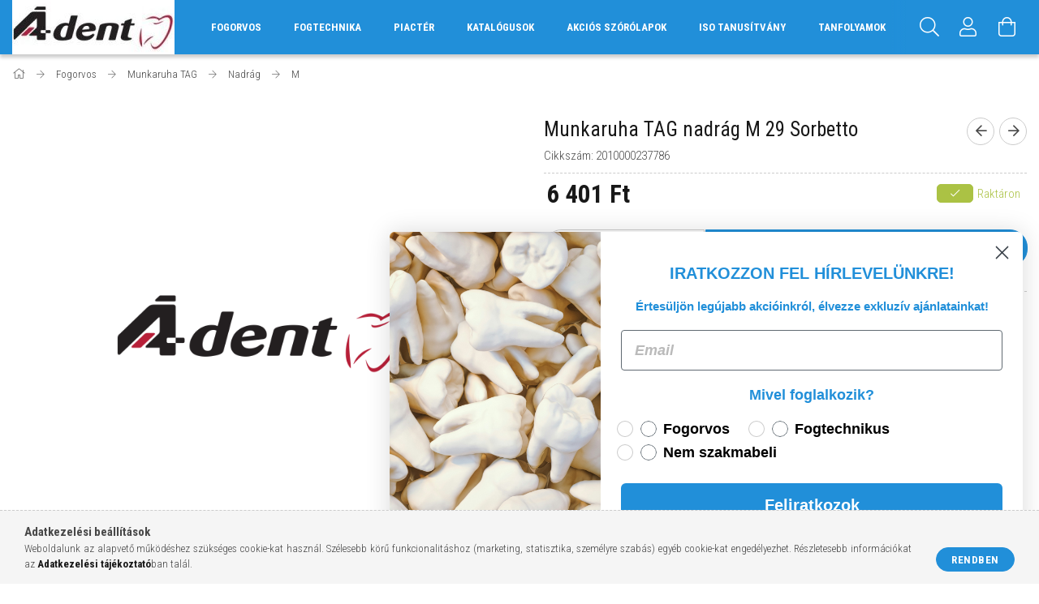

--- FILE ---
content_type: text/html; charset=UTF-8
request_url: https://www.adent.hu/Munkaruha-TAG-nadrag-M-29-Sorbetto
body_size: 23541
content:
<!DOCTYPE html>
<html lang="hu">
<head>
    <meta content="width=device-width, initial-scale=1.0" name="viewport">
    <link rel="preload" href="https://www.adent.hu/!common_design/own/fonts/1700/customicons/custom-icons.woff2" as="font" type="font/woff2" crossorigin>
    <link rel="preload" href="https://www.adent.hu/!common_design/own/fonts/fontawesome-5.8.1/css/light.min.css" as="style">
    <link rel="stylesheet" href="https://www.adent.hu/!common_design/own/fonts/fontawesome-5.8.1/css/light.min.css" media="print" onload="this.media='all'">
    <noscript>
        <link rel="stylesheet" href="https://www.adent.hu/!common_design/own/fonts/fontawesome-5.8.1/css/light.min.css" />
    </noscript>
    <link rel="preconnect" href="https://fonts.gstatic.com">
    <link rel="preload" href="https://fonts.googleapis.com/css2?family=Roboto+Condensed:wght@300;400;700&display=swap&subset=latin-ext" as="style">
    <link rel="stylesheet" href="https://fonts.googleapis.com/css2?family=Roboto+Condensed:wght@300;400;700&display=swap&subset=latin-ext" media="print" onload="this.media='all'">
    <noscript>
        <link rel="stylesheet" href="https://fonts.googleapis.com/css2?family=Roboto+Condensed:wght@300;400;700&display=swap&subset=latin-ext">
    </noscript>
    <meta charset="utf-8">
<meta name="description" content="Munkaruha TAG nadrág M 29 Sorbetto, Á-dent Fogászati Szaküzlet">
<meta name="robots" content="index, follow">
<meta http-equiv="X-UA-Compatible" content="IE=Edge">
<meta property="og:site_name" content="Á-dent Fogászati Szaküzlet" />
<meta property="og:title" content="Munkaruha TAG nadrág M 29 Sorbetto - Á-dent Fogászati Szaküz">
<meta property="og:description" content="Munkaruha TAG nadrág M 29 Sorbetto, Á-dent Fogászati Szaküzlet">
<meta property="og:type" content="product">
<meta property="og:url" content="https://www.adent.hu/Munkaruha-TAG-nadrag-M-29-Sorbetto">
<meta name="mobile-web-app-capable" content="yes">
<meta name="apple-mobile-web-app-capable" content="yes">
<meta name="MobileOptimized" content="320">
<meta name="HandheldFriendly" content="true">

<title>Munkaruha TAG nadrág M 29 Sorbetto - Á-dent Fogászati Szaküz</title>


<script>
var service_type="shop";
var shop_url_main="https://www.adent.hu";
var actual_lang="hu";
var money_len="0";
var money_thousend=" ";
var money_dec=",";
var shop_id=97868;
var unas_design_url="https:"+"/"+"/"+"www.adent.hu"+"/"+"!common_design"+"/"+"base"+"/"+"001700"+"/";
var unas_design_code='001700';
var unas_base_design_code='1700';
var unas_design_ver=3;
var unas_design_subver=3;
var unas_shop_url='https://www.adent.hu';
var responsive="yes";
var config_plus=new Array();
config_plus['product_tooltip']=1;
config_plus['cart_redirect']=1;
config_plus['money_type']='Ft';
config_plus['money_type_display']='Ft';
var lang_text=new Array();

var UNAS = UNAS || {};
UNAS.shop={"base_url":'https://www.adent.hu',"domain":'www.adent.hu',"username":'adent.unas.hu',"id":97868,"lang":'hu',"currency_type":'Ft',"currency_code":'HUF',"currency_rate":'1',"currency_length":0,"base_currency_length":0,"canonical_url":'https://www.adent.hu/Munkaruha-TAG-nadrag-M-29-Sorbetto'};
UNAS.design={"code":'001700',"page":'artdet'};
UNAS.api_auth="eba0b3d0385dfea516cbf394ef7f5160";
UNAS.customer={"email":'',"id":0,"group_id":0,"without_registration":0};
UNAS.shop["category_id"]="790936";
UNAS.shop["sku"]="2010000237786";
UNAS.shop["product_id"]="127659018";
UNAS.shop["only_private_customer_can_purchase"] = false;
 

UNAS.text = {
    "button_overlay_close": `Bezár`,
    "popup_window": `Felugró ablak`,
    "list": `lista`,
    "updating_in_progress": `frissítés folyamatban`,
    "updated": `frissítve`,
    "is_opened": `megnyitva`,
    "is_closed": `bezárva`,
    "deleted": `törölve`,
    "consent_granted": `hozzájárulás megadva`,
    "consent_rejected": `hozzájárulás elutasítva`,
    "field_is_incorrect": `mező hibás`,
    "error_title": `Hiba!`,
    "product_variants": `termék változatok`,
    "product_added_to_cart": `A termék a kosárba került`,
    "product_added_to_cart_with_qty_problem": `A termékből csak [qty_added_to_cart] [qty_unit] került kosárba`,
    "product_removed_from_cart": `A termék törölve a kosárból`,
    "reg_title_name": `Név`,
    "reg_title_company_name": `Cégnév`,
    "number_of_items_in_cart": `Kosárban lévő tételek száma`,
    "cart_is_empty": `A kosár üres`,
    "cart_updated": `A kosár frissült`
};


UNAS.text["delete_from_compare"]= `Törlés összehasonlításból`;
UNAS.text["comparison"]= `Összehasonlítás`;

UNAS.text["delete_from_favourites"]= `Törlés a kedvencek közül`;
UNAS.text["add_to_favourites"]= `Kedvencekhez`;






window.lazySizesConfig=window.lazySizesConfig || {};
window.lazySizesConfig.loadMode=1;
window.lazySizesConfig.loadHidden=false;

window.dataLayer = window.dataLayer || [];
function gtag(){dataLayer.push(arguments)};
gtag('js', new Date());
</script>

<script src="https://www.adent.hu/!common_packages/jquery/jquery-3.2.1.js?mod_time=1682493229"></script>
<script src="https://www.adent.hu/!common_packages/jquery/plugins/migrate/migrate.js?mod_time=1682493229"></script>
<script src="https://www.adent.hu/!common_packages/jquery/plugins/tippy/popper-2.4.4.min.js?mod_time=1682493229"></script>
<script src="https://www.adent.hu/!common_packages/jquery/plugins/tippy/tippy-bundle.umd.min.js?mod_time=1682493229"></script>
<script src="https://www.adent.hu/!common_packages/jquery/plugins/autocomplete/autocomplete.js?mod_time=1751447086"></script>
<script src="https://www.adent.hu/!common_packages/jquery/plugins/cookie/cookie.js?mod_time=1682493229"></script>
<script src="https://www.adent.hu/!common_packages/jquery/plugins/tools/tools-1.2.7.js?mod_time=1682493229"></script>
<script src="https://www.adent.hu/!common_packages/jquery/plugins/lazysizes/lazysizes.min.js?mod_time=1682493229"></script>
<script src="https://www.adent.hu/!common_packages/jquery/own/shop_common/exploded/common.js?mod_time=1764831093"></script>
<script src="https://www.adent.hu/!common_packages/jquery/own/shop_common/exploded/common_overlay.js?mod_time=1759905183"></script>
<script src="https://www.adent.hu/!common_packages/jquery/own/shop_common/exploded/common_shop_popup.js?mod_time=1759905183"></script>
<script src="https://www.adent.hu/!common_packages/jquery/own/shop_common/exploded/common_start_checkout.js?mod_time=1752056244"></script>
<script src="https://www.adent.hu/!common_packages/jquery/own/shop_common/exploded/design_1500.js?mod_time=1725525526"></script>
<script src="https://www.adent.hu/!common_packages/jquery/own/shop_common/exploded/function_change_address_on_order_methods.js?mod_time=1752056244"></script>
<script src="https://www.adent.hu/!common_packages/jquery/own/shop_common/exploded/function_check_password.js?mod_time=1751447086"></script>
<script src="https://www.adent.hu/!common_packages/jquery/own/shop_common/exploded/function_check_zip.js?mod_time=1767692285"></script>
<script src="https://www.adent.hu/!common_packages/jquery/own/shop_common/exploded/function_compare.js?mod_time=1751447086"></script>
<script src="https://www.adent.hu/!common_packages/jquery/own/shop_common/exploded/function_customer_addresses.js?mod_time=1725525526"></script>
<script src="https://www.adent.hu/!common_packages/jquery/own/shop_common/exploded/function_delivery_point_select.js?mod_time=1751447086"></script>
<script src="https://www.adent.hu/!common_packages/jquery/own/shop_common/exploded/function_favourites.js?mod_time=1725525526"></script>
<script src="https://www.adent.hu/!common_packages/jquery/own/shop_common/exploded/function_infinite_scroll.js?mod_time=1759905183"></script>
<script src="https://www.adent.hu/!common_packages/jquery/own/shop_common/exploded/function_language_and_currency_change.js?mod_time=1751447086"></script>
<script src="https://www.adent.hu/!common_packages/jquery/own/shop_common/exploded/function_param_filter.js?mod_time=1764233414"></script>
<script src="https://www.adent.hu/!common_packages/jquery/own/shop_common/exploded/function_postsale.js?mod_time=1751447086"></script>
<script src="https://www.adent.hu/!common_packages/jquery/own/shop_common/exploded/function_product_print.js?mod_time=1725525526"></script>
<script src="https://www.adent.hu/!common_packages/jquery/own/shop_common/exploded/function_product_subscription.js?mod_time=1751447086"></script>
<script src="https://www.adent.hu/!common_packages/jquery/own/shop_common/exploded/function_recommend.js?mod_time=1751447086"></script>
<script src="https://www.adent.hu/!common_packages/jquery/own/shop_common/exploded/function_saved_cards.js?mod_time=1751447086"></script>
<script src="https://www.adent.hu/!common_packages/jquery/own/shop_common/exploded/function_saved_filter_delete.js?mod_time=1751447086"></script>
<script src="https://www.adent.hu/!common_packages/jquery/own/shop_common/exploded/function_search_smart_placeholder.js?mod_time=1751447086"></script>
<script src="https://www.adent.hu/!common_packages/jquery/own/shop_common/exploded/function_vote.js?mod_time=1725525526"></script>
<script src="https://www.adent.hu/!common_packages/jquery/own/shop_common/exploded/page_cart.js?mod_time=1767791926"></script>
<script src="https://www.adent.hu/!common_packages/jquery/own/shop_common/exploded/page_customer_addresses.js?mod_time=1768291152"></script>
<script src="https://www.adent.hu/!common_packages/jquery/own/shop_common/exploded/page_order_checkout.js?mod_time=1725525526"></script>
<script src="https://www.adent.hu/!common_packages/jquery/own/shop_common/exploded/page_order_details.js?mod_time=1725525526"></script>
<script src="https://www.adent.hu/!common_packages/jquery/own/shop_common/exploded/page_order_methods.js?mod_time=1760086915"></script>
<script src="https://www.adent.hu/!common_packages/jquery/own/shop_common/exploded/page_order_return.js?mod_time=1725525526"></script>
<script src="https://www.adent.hu/!common_packages/jquery/own/shop_common/exploded/page_order_send.js?mod_time=1725525526"></script>
<script src="https://www.adent.hu/!common_packages/jquery/own/shop_common/exploded/page_order_subscriptions.js?mod_time=1751447086"></script>
<script src="https://www.adent.hu/!common_packages/jquery/own/shop_common/exploded/page_order_verification.js?mod_time=1752056244"></script>
<script src="https://www.adent.hu/!common_packages/jquery/own/shop_common/exploded/page_product_details.js?mod_time=1751447086"></script>
<script src="https://www.adent.hu/!common_packages/jquery/own/shop_common/exploded/page_product_list.js?mod_time=1725525526"></script>
<script src="https://www.adent.hu/!common_packages/jquery/own/shop_common/exploded/page_product_reviews.js?mod_time=1751447086"></script>
<script src="https://www.adent.hu/!common_packages/jquery/own/shop_common/exploded/page_reg.js?mod_time=1759905183"></script>
<script src="https://www.adent.hu/!common_packages/jquery/plugins/hoverintent/hoverintent.js?mod_time=1682493229"></script>
<script src="https://www.adent.hu/!common_packages/jquery/own/shop_tooltip/shop_tooltip.js?mod_time=1759905183"></script>
<script src="https://www.adent.hu/!common_packages/jquery/plugins/responsive_menu/responsive_menu-unas.js?mod_time=1682493229"></script>
<script src="https://www.adent.hu/!common_packages/jquery/plugins/slick/slick.min.js?mod_time=1682493229"></script>
<script src="https://www.adent.hu/!common_design/base/001700/main.js?mod_time=1751447087"></script>
<script src="https://www.adent.hu/!common_packages/jquery/plugins/photoswipe/photoswipe.min.js?mod_time=1682493229"></script>
<script src="https://www.adent.hu/!common_packages/jquery/plugins/photoswipe/photoswipe-ui-default.min.js?mod_time=1682493229"></script>

<link href="https://www.adent.hu/temp/shop_97868_bb70a78c073182e2a47b1ad630746c8f.css?mod_time=1768823847" rel="stylesheet" type="text/css">

<link href="https://www.adent.hu/Munkaruha-TAG-nadrag-M-29-Sorbetto" rel="canonical">
<link id="favicon-32x32" rel="icon" type="image/png" href="https://www.adent.hu/shop_ordered/97868/pic/favicon_4.png" sizes="32x32">
<script>
        gtag('consent', 'default', {
           'ad_storage': 'granted',
           'ad_user_data': 'granted',
           'ad_personalization': 'granted',
           'analytics_storage': 'granted',
           'functionality_storage': 'granted',
           'personalization_storage': 'granted',
           'security_storage': 'granted'
        });

    
        gtag('consent', 'update', {
           'ad_storage': 'granted',
           'ad_user_data': 'granted',
           'ad_personalization': 'granted',
           'analytics_storage': 'granted',
           'functionality_storage': 'granted',
           'personalization_storage': 'granted',
           'security_storage': 'granted'
        });

        </script>
    <script async src="https://www.googletagmanager.com/gtag/js?id=G-CLRCDW0D25"></script>    <script>
    gtag('config', 'G-CLRCDW0D25');

        </script>
        <script>
    var google_analytics=1;

                gtag('event', 'view_item', {
              "currency": "HUF",
              "value": '6401',
              "items": [
                  {
                      "item_id": "2010000237786",
                      "item_name": "Munkaruha TAG nadrág  M 29 Sorbetto",
                      "item_category": "Fogorvos/Munkaruha TAG/Nadrág/M",
                      "price": '6401'
                  }
              ],
              'non_interaction': true
            });
               </script>
           <script>
        gtag('config', 'AW-16548669265');
                </script>
            <script>
        var google_ads=1;

                gtag('event','remarketing', {
            'ecomm_pagetype': 'product',
            'ecomm_prodid': ["2010000237786"],
            'ecomm_totalvalue': 6401        });
            </script>
        <!-- Google Tag Manager -->
    <script>(function(w,d,s,l,i){w[l]=w[l]||[];w[l].push({'gtm.start':
            new Date().getTime(),event:'gtm.js'});var f=d.getElementsByTagName(s)[0],
            j=d.createElement(s),dl=l!='dataLayer'?'&l='+l:'';j.async=true;j.src=
            'https://www.googletagmanager.com/gtm.js?id='+i+dl;f.parentNode.insertBefore(j,f);
        })(window,document,'script','dataLayer','GTM-T4HCC8F7');</script>
    <!-- End Google Tag Manager -->

    
    <script>
    var facebook_pixel=1;
    /* <![CDATA[ */
        !function(f,b,e,v,n,t,s){if(f.fbq)return;n=f.fbq=function(){n.callMethod?
            n.callMethod.apply(n,arguments):n.queue.push(arguments)};if(!f._fbq)f._fbq=n;
            n.push=n;n.loaded=!0;n.version='2.0';n.queue=[];t=b.createElement(e);t.async=!0;
            t.src=v;s=b.getElementsByTagName(e)[0];s.parentNode.insertBefore(t,s)}(window,
                document,'script','//connect.facebook.net/en_US/fbevents.js');

        fbq('init', '1820185105297317');
                fbq('track', 'PageView', {}, {eventID:'PageView.aW5QQLKWV3yhqSyZ5Tqa6AAAS08'});
        
        fbq('track', 'ViewContent', {
            content_name: 'Munkaruha TAG nadrág  M 29 Sorbetto',
            content_category: 'Fogorvos > Munkaruha TAG > Nadrág > M',
            content_ids: ['2010000237786'],
            contents: [{'id': '2010000237786', 'quantity': '1'}],
            content_type: 'product',
            value: 6400.8,
            currency: 'HUF'
        }, {eventID:'ViewContent.aW5QQLKWV3yhqSyZ5Tqa6AAAS08'});

        
        $(document).ready(function() {
            $(document).on("addToCart", function(event, product_array){
                facebook_event('AddToCart',{
					content_name: product_array.name,
					content_category: product_array.category,
					content_ids: [product_array.sku],
					contents: [{'id': product_array.sku, 'quantity': product_array.qty}],
					content_type: 'product',
					value: product_array.price,
					currency: 'HUF'
				}, {eventID:'AddToCart.' + product_array.event_id});
            });

            $(document).on("addToFavourites", function(event, product_array){
                facebook_event('AddToWishlist', {
                    content_ids: [product_array.sku],
                    content_type: 'product'
                }, {eventID:'AddToFavourites.' + product_array.event_id});
            });
        });

    /* ]]> */
    </script>
<script src="https://static.klaviyo.com/onsite/js/klaviyo.js?company_id=QTzwSA"></script>
<script>!function(){if(!window.klaviyo){window._klOnsite=window._klOnsite||[];try{window.klaviyo=new Proxy({},{get:function(n,i){return"push"===i?function(){var n;(n=window._klOnsite).push.apply(n,arguments)}:function(){for(var n=arguments.length,o=new Array(n),w=0;w<n;w++)o[w]=arguments[w];var t="function"==typeof o[o.length-1]?o.pop():void 0,e=new Promise((function(n){window._klOnsite.push([i].concat(o,[function(i){t&&t(i),n(i)}]))}));return e}}})}catch(n){window.klaviyo=window.klaviyo||[],window.klaviyo.push=function(){var n;(n=window._klOnsite).push.apply(n,arguments)}}}}();</script>
<script>
       var item = {
          "ProductName":"Munkaruha TAG nadrág  M 29 Sorbetto",
          "ProductID":"2010000237786",
          "SKU":"2010000237786",
          "Categories":"Fogorvos|Munkaruha TAG|Nadrág|M",
          "ImageURL":"https://www.adent.hu/img/97868/2010000237786/496x664,r/2010000237786.jpg",
          "URL":"https://www.adent.hu/Munkaruha-TAG-nadrag-M-29-Sorbetto",
          "Brand":"",
          "Price":"6400.8",
          "CompareAtPrice":"6400.8"
          };
        klaviyo.push(["track", "Viewed Product", item]);
</script>
<script>
      klaviyo.push(["trackViewedItem", {
          "Title":"Munkaruha TAG nadrág  M 29 Sorbetto",
          "ItemId":"2010000237786",
          "Categories":"Fogorvos|Munkaruha TAG|Nadrág|M",
          "ImageUrl":"https://www.adent.hu/img/97868/2010000237786/496x664,r/2010000237786.jpg",
          "Url":"https://www.adent.hu/Munkaruha-TAG-nadrag-M-29-Sorbetto",
          "Metadata": {
              "Brand":"",
              "Price":"6400.8",
              "CompareAtPrice":"6400.8"
          }
       }]);
</script>


<script id="barat_hud_sr_script">if(document.getElementById("fbarat")===null){var hst = document.createElement("script");hst.src = "//admin.fogyasztobarat.hu/h-api.js";hst.type = "text/javascript";hst.setAttribute("data-id", "S2297NPY");hst.setAttribute("id", "fbarat");var hs = document.getElementById("barat_hud_sr_script");hs.parentNode.insertBefore(hst, hs);}</script>


    
    
    


        <style>
        #header_logo{
            max-width: calc(100% - 160px);
        }
                                                     #header_logo .header_logo__img-outer {
                    overflow: hidden;
                }
                #header_logo .header_logo__img-wrapper {
                    position: relative;
                    display: block;
                }
                #header_logo .header_logo__img {
                    position: absolute;
                    left: 0;
                    right: 0;
                    bottom: 0;
                    top: 0;
                }
                
                .header_logo__element-1 .header_logo__img-outer {
                    width: 200px;
                    max-width: 100%;
                }
                .header_logo__element-1 .header_logo__img-wrapper {
                    padding-top: 33.5%;
                }

                                @media (max-width: 1023.8px){
                    .header_logo__element-1 .header_logo__img-outer {
                        width: 200px;
                    }
                    .header_logo__element-1 .header_logo__img-wrapper {
                        padding-top: 33.5%;
                    }
                }
                
                                @media (max-width: 767.8px) {
                    .header_logo__element-1 .header_logo__img-outer {
                        width: 200px;
                    }
                    .header_logo__element-1 .header_logo__img-wrapper {
                        padding-top: 33.5%;
                    }
                }
                
                                @media (max-width: 479.8px){
                    .header_logo__element-1 .header_logo__img-outer {
                        width: 200px;
                    }
                    .header_logo__element-1 .header_logo__img-wrapper {
                        padding-top: 33.5%;
                    }
                }
                                        </style>
    
</head>

<body class='design_ver3 design_subver1 design_subver2 design_subver3' id="ud_shop_artdet">
    <!-- Google Tag Manager (noscript) -->
    <noscript><iframe src="https://www.googletagmanager.com/ns.html?id=GTM-T4HCC8F7"
                      height="0" width="0" style="display:none;visibility:hidden"></iframe></noscript>
    <!-- End Google Tag Manager (noscript) -->
    <div id="image_to_cart" style="display:none; position:absolute; z-index:100000;"></div>
<div class="overlay_common overlay_warning" id="overlay_cart_add"></div>
<script>$(document).ready(function(){ overlay_init("cart_add",{"onBeforeLoad":false}); });</script>
<div id="overlay_login_outer"></div>	
	<script>
	$(document).ready(function(){
	    var login_redir_init="";

		$("#overlay_login_outer").overlay({
			onBeforeLoad: function() {
                var login_redir_temp=login_redir_init;
                if (login_redir_act!="") {
                    login_redir_temp=login_redir_act;
                    login_redir_act="";
                }

									$.ajax({
						type: "GET",
						async: true,
						url: "https://www.adent.hu/shop_ajax/ajax_popup_login.php",
						data: {
							shop_id:"97868",
							lang_master:"hu",
                            login_redir:login_redir_temp,
							explicit:"ok",
							get_ajax:"1"
						},
						success: function(data){
							$("#overlay_login_outer").html(data);
							if (unas_design_ver >= 5) $("#overlay_login_outer").modal('show');
							$('#overlay_login1 input[name=shop_pass_login]').keypress(function(e) {
								var code = e.keyCode ? e.keyCode : e.which;
								if(code.toString() == 13) {		
									document.form_login_overlay.submit();		
								}	
							});	
						}
					});
								},
			top: 50,
			mask: {
	color: "#000000",
	loadSpeed: 200,
	maskId: "exposeMaskOverlay",
	opacity: 0.7
},
			closeOnClick: (config_plus['overlay_close_on_click_forced'] === 1),
			onClose: function(event, overlayIndex) {
				$("#login_redir").val("");
			},
			load: false
		});
		
			});
	function overlay_login() {
		$(document).ready(function(){
			$("#overlay_login_outer").overlay().load();
		});
	}
	function overlay_login_remind() {
        if (unas_design_ver >= 5) {
            $("#overlay_remind").overlay().load();
        } else {
            $(document).ready(function () {
                $("#overlay_login_outer").overlay().close();
                setTimeout('$("#overlay_remind").overlay().load();', 250);
            });
        }
	}

    var login_redir_act="";
    function overlay_login_redir(redir) {
        login_redir_act=redir;
        $("#overlay_login_outer").overlay().load();
    }
	</script>  
	<div class="overlay_common overlay_info" id="overlay_remind"></div>
<script>$(document).ready(function(){ overlay_init("remind",[]); });</script>

	<script>
    	function overlay_login_error_remind() {
		$(document).ready(function(){
			load_login=0;
			$("#overlay_error").overlay().close();
			setTimeout('$("#overlay_remind").overlay().load();', 250);	
		});
	}
	</script>  
	<div class="overlay_common overlay_info" id="overlay_newsletter"></div>
<script>$(document).ready(function(){ overlay_init("newsletter",[]); });</script>

<script>
function overlay_newsletter() {
    $(document).ready(function(){
        $("#overlay_newsletter").overlay().load();
    });
}
</script>
<div class="overlay_common overlay_error" id="overlay_script"></div>
<script>$(document).ready(function(){ overlay_init("script",[]); });</script>
    <script>
    $(document).ready(function() {
        $.ajax({
            type: "GET",
            url: "https://www.adent.hu/shop_ajax/ajax_stat.php",
            data: {master_shop_id:"97868",get_ajax:"1"}
        });
    });
    </script>
    

<div id="container" class="page_shop_artdet_2010000237786 page-nobox"> 
	

    <header class="header js-header">
        <div class="header-container container usn">
            <div class="header-inner d-flex no-gutters align-items-center justify-content-between">
                


        <div id="header_logo" class="js-element col-auto pr-3 flex-shrink-1 header-logo" data-element-name="header_logo">
                <div class="header_logo__element-1">
                        <div class="header_logo__img-outer">
                                <a href="https://www.adent.hu/">
                                    <picture class="header_logo__img-wrapper">
                                                <source width="200" height="67" media="(max-width: 479.8px)"
                                srcset="https://www.adent.hu/!common_design/custom/adent.unas.hu/element/layout_hu_header_logo-200x50_1_default.jpg?time=1708089339 1x"
                        >
                                                                        <source width="200" height="67" media="(max-width: 767.8px)"
                                srcset="https://www.adent.hu/!common_design/custom/adent.unas.hu/element/layout_hu_header_logo-200x50_1_default.jpg?time=1708089339 1x"
                        >
                                                                        <source width="200" height="67" media="(max-width: 1023.8px)"
                                srcset="https://www.adent.hu/!common_design/custom/adent.unas.hu/element/layout_hu_header_logo-200x50_1_default.jpg?time=1708089339 1x"
                        >
                                                <source media="(min-width: 1024px)" srcset="https://www.adent.hu/!common_design/custom/adent.unas.hu/element/layout_hu_header_logo-200x50_1_default.jpg?time=1708089339 1x">
                        <img width="200" height="67"
                            class="header_logo__img" fetchpriority="high"  src="https://www.adent.hu/!common_design/custom/adent.unas.hu/element/layout_hu_header_logo-200x50_1_default.jpg?time=1708089339"
                            srcset="https://www.adent.hu/!common_design/custom/adent.unas.hu/element/layout_hu_header_logo-200x50_1_default.jpg?time=1708089339 1x"
                            alt="Á-dent Fogászati Szaküzlet"
                        >
                    </picture>
                                </a>
                            </div>
                    </div>
            </div>
    
                <div class="col header-menus px-4 align-self-stretch d-none d-xl-block">
                    <div class="main-menu h-100 text-center">
                        <ul class="main-menu__list d-xl-inline-flex align-items-center h-100">
                            




    <li class='cat-box__item cat-box__item-level-0 has-item js-cat-menu-628072  cat-dropdown--wide'>
        <a class='cat-box__name' href='https://www.adent.hu/sct/628072/Fogorvos'
            >
           <div class="cat-box__name-text line-clamp--3-12">Fogorvos</div>
        </a>
    

        <div class="cat-box__level-0 drop-shadow-b no-gutters ">
            
                <div class="col row cat-box__inner-levels">
                    
<div class="cat-box__level-1 mb-4">
    <a class="cat-box__level-1-name d-block line-height-12 js-cat-menu-512563" href="https://www.adent.hu/Piacter">
        Piactér

        
    </a>
    
        



<div class="cat-box__level-2 pt-2">

    
        <a class="cat-box__level-2-name line-height-12 d-block js-cat-menu-837889" href="https://www.adent.hu/KIFUTO-gyemantok">KIFUTÓ gyémántok</a>
    

    

</div>

    
</div>

<div class="cat-box__level-1 mb-4">
    <a class="cat-box__level-1-name d-block line-height-12 js-cat-menu-530086" href="https://www.adent.hu/spl/530086/Alabeleles-pulpasapkazas">
        Alábélelés, pulpasapkázás

        
    </a>
    
</div>

<div class="cat-box__level-1 mb-4">
    <a class="cat-box__level-1-name d-block line-height-12 js-cat-menu-389724" href="https://www.adent.hu/spl/389724/Artikulacios-papirok-foliak">
        Artikulációs papirok, fóliák

        
    </a>
    
</div>

<div class="cat-box__level-1 mb-4">
    <a class="cat-box__level-1-name d-block line-height-12 js-cat-menu-153481" href="https://www.adent.hu/sct/153481/Cementek">
        Cementek

        
    </a>
    
        



<div class="cat-box__level-2 pt-2">

    
        <a class="cat-box__level-2-name line-height-12 d-block js-cat-menu-773210" href="https://www.adent.hu/spl/773210/Foszfat-cement">Foszfát cement</a>
    
        <a class="cat-box__level-2-name line-height-12 d-block js-cat-menu-504125" href="https://www.adent.hu/spl/504125/Ideiglenes-ragasztocement">Ideiglenes ragasztócement</a>
    
        <a class="cat-box__level-2-name line-height-12 d-block js-cat-menu-686096" href="https://www.adent.hu/spl/686096/Karboxilat-cement">Karboxilát cement</a>
    
        <a class="cat-box__level-2-name line-height-12 d-block js-cat-menu-622164" href="https://www.adent.hu/spl/622164/Kompozit-ragasztocement">Kompozit ragasztócement</a>
    
        <a class="cat-box__level-2-name line-height-12 d-block js-cat-menu-914790" href="https://www.adent.hu/Uvegionomeralabelelo-es-ragasztocementek">Üvegionomer,alábélelő és ragasztócementek</a>
    

    

</div>

    
</div>

<div class="cat-box__level-1 mb-4">
    <a class="cat-box__level-1-name d-block line-height-12 js-cat-menu-178559" href="https://www.adent.hu/sct/178559/Egyszerhasznalatos-termekek">
        Egyszerhasználatos termékek

        
    </a>
    
        



<div class="cat-box__level-2 pt-2">

    
        <a class="cat-box__level-2-name line-height-12 d-block js-cat-menu-933933" href="https://www.adent.hu/Steril-takarok">Steril takarók</a>
    
        <a class="cat-box__level-2-name line-height-12 d-block js-cat-menu-608015" href="https://www.adent.hu/spl/608015/Egyeb-egyszerhasznalatos-termekek">Egyéb egyszerhasználatos termékek</a>
    
        <a class="cat-box__level-2-name line-height-12 d-block js-cat-menu-219670" href="https://www.adent.hu/spl/219670/Fecskendok">Fecskendők</a>
    
        <a class="cat-box__level-2-name line-height-12 d-block js-cat-menu-314019" href="https://www.adent.hu/spl/314019/Fejtamlavedo">Fejtámlavédő</a>
    
        <a class="cat-box__level-2-name line-height-12 d-block js-cat-menu-468329" href="https://www.adent.hu/spl/468329/Kesztyuk">Kesztyűk</a>
    

    
        <a class="cat-box__more-btn text-muted btn--text d-block icon--a-chevron-right icon--sm" href="https://www.adent.hu/sct/178559/Egyszerhasznalatos-termekek">Több</a>
    

</div>

    
</div>

<div class="cat-box__level-1 mb-4">
    <a class="cat-box__level-1-name d-block line-height-12 js-cat-menu-687757" href="https://www.adent.hu/spl/687757/Endo-boksz-furotartok">
        Endo boksz , fúrótartók

        
    </a>
    
</div>

<div class="cat-box__level-1 mb-4">
    <a class="cat-box__level-1-name d-block line-height-12 js-cat-menu-728157" href="https://www.adent.hu/sct/728157/Endodoncia">
        Endodoncia

        
    </a>
    
        



<div class="cat-box__level-2 pt-2">

    
        <a class="cat-box__level-2-name line-height-12 d-block js-cat-menu-127216" href="https://www.adent.hu/spl/127216/Endodoncias-segedeszkozok">Endodonciás segédeszközök</a>
    
        <a class="cat-box__level-2-name line-height-12 d-block js-cat-menu-621704" href="https://www.adent.hu/spl/621704/Foggyokercsatorna-kezeles">Foggyökércsatorna kezelés</a>
    
        <a class="cat-box__level-2-name line-height-12 d-block js-cat-menu-248207" href="https://www.adent.hu/spl/248207/Gates">Gates</a>
    
        <a class="cat-box__level-2-name line-height-12 d-block js-cat-menu-291845" href="https://www.adent.hu/spl/291845/Hedstroemreszelo">Hedstroem(reszelő)</a>
    
        <a class="cat-box__level-2-name line-height-12 d-block js-cat-menu-671132" href="https://www.adent.hu/Gyokertomo-anyagokeszkozok">Gyökértömő anyagok,eszközök</a>
    

    
        <a class="cat-box__more-btn text-muted btn--text d-block icon--a-chevron-right icon--sm" href="https://www.adent.hu/sct/728157/Endodoncia">Több</a>
    

</div>

    
</div>

<div class="cat-box__level-1 mb-4">
    <a class="cat-box__level-1-name d-block line-height-12 js-cat-menu-533344" href="https://www.adent.hu/sct/533344/Fertotlenites">
        Fertőtlenítés

        
    </a>
    
        



<div class="cat-box__level-2 pt-2">

    
        <a class="cat-box__level-2-name line-height-12 d-block js-cat-menu-924732" href="https://www.adent.hu/spl/924732/Fertotlenitotisztito-spray-kezidarabokhoz">Fertőtlenítő,tisztító spray kézidarabokhoz</a>
    
        <a class="cat-box__level-2-name line-height-12 d-block js-cat-menu-809796" href="https://www.adent.hu/spl/809796/Elszivorendszer-fertotlenites">Elszívórendszer fertőtlenítés</a>
    
        <a class="cat-box__level-2-name line-height-12 d-block js-cat-menu-932116" href="https://www.adent.hu/spl/932116/Fertotlenito-es-tisztito-oldatok-ultrahangos-keszu">Fertőtlenítő és tisztító oldatok ultrahangos készü</a>
    
        <a class="cat-box__level-2-name line-height-12 d-block js-cat-menu-161943" href="https://www.adent.hu/spl/161943/Feluletfertotlenites">Felületfertőtlenítés</a>
    
        <a class="cat-box__level-2-name line-height-12 d-block js-cat-menu-526224" href="https://www.adent.hu/spl/526224/Furo-es-gyemantcsiszolo-fertotlenites">Fúró-és gyémántcsiszoló fertőtlenítés</a>
    

    
        <a class="cat-box__more-btn text-muted btn--text d-block icon--a-chevron-right icon--sm" href="https://www.adent.hu/sct/533344/Fertotlenites">Több</a>
    

</div>

    
</div>

<div class="cat-box__level-1 mb-4">
    <a class="cat-box__level-1-name d-block line-height-12 js-cat-menu-680275" href="https://www.adent.hu/spl/680275/Fem-es-muanyag-muszertalcak">
        Fém és müanyag műszertálcák

        
    </a>
    
</div>

<div class="cat-box__level-1 mb-4">
    <a class="cat-box__level-1-name d-block line-height-12 js-cat-menu-982857" href="https://www.adent.hu/spl/982857/Fogfeherites">
        Fogfehérítés

        
    </a>
    
</div>

<div class="cat-box__level-1 mb-4">
    <a class="cat-box__level-1-name d-block line-height-12 js-cat-menu-576478" href="https://www.adent.hu/Fogszabalyozas-fogsinezes">
        Fogszabályozás, fogsínezés

        
    </a>
    
</div>

<div class="cat-box__level-1 mb-4">
    <a class="cat-box__level-1-name d-block line-height-12 js-cat-menu-208218" href="https://www.adent.hu/Fogaszati-lampak">
        Fogászati lámpák

        
    </a>
    
</div>

<div class="cat-box__level-1 mb-4">
    <a class="cat-box__level-1-name d-block line-height-12 js-cat-menu-320718" href="https://www.adent.hu/sct/320718/Furok-csiszolo-polirozok">
        Fúrók, csiszoló, polírozók

        
    </a>
    
        



<div class="cat-box__level-2 pt-2">

    
        <a class="cat-box__level-2-name line-height-12 d-block js-cat-menu-170649" href="https://www.adent.hu/spl/170649/Acelfurok">Acélfúrók</a>
    
        <a class="cat-box__level-2-name line-height-12 d-block js-cat-menu-423086" href="https://www.adent.hu/spl/423086/Arkansas-kovek">Arkansas kövek</a>
    
        <a class="cat-box__level-2-name line-height-12 d-block js-cat-menu-434940" href="https://www.adent.hu/spl/434940/Csiszolo-csikok-korongok-kefek">Csiszoló csíkok , korongok, kefék</a>
    
        <a class="cat-box__level-2-name line-height-12 d-block js-cat-menu-518875" href="https://www.adent.hu/spl/518875/Koronafelvagok">Koronafelvágók</a>
    
        <a class="cat-box__level-2-name line-height-12 d-block js-cat-menu-854829" href="https://www.adent.hu/spl/854829/Mandrellek">Mandrellek</a>
    

    
        <a class="cat-box__more-btn text-muted btn--text d-block icon--a-chevron-right icon--sm" href="https://www.adent.hu/sct/320718/Furok-csiszolo-polirozok">Több</a>
    

</div>

    
</div>

<div class="cat-box__level-1 mb-4">
    <a class="cat-box__level-1-name d-block line-height-12 js-cat-menu-469920" href="https://www.adent.hu/spl/469920/Gyogyhatasu-keszitmenyek">
        Gyógyhatású készítmények

        
    </a>
    
</div>

<div class="cat-box__level-1 mb-4">
    <a class="cat-box__level-1-name d-block line-height-12 js-cat-menu-122861" href="https://www.adent.hu/Gyokercsapok">
        Gyökércsapok

        
    </a>
    
        



<div class="cat-box__level-2 pt-2">

    
        <a class="cat-box__level-2-name line-height-12 d-block js-cat-menu-699342" href="https://www.adent.hu/Uvegszalas-es-karbon-csapok">Üvegszálas és karbon csapok</a>
    
        <a class="cat-box__level-2-name line-height-12 d-block js-cat-menu-977097" href="https://www.adent.hu/Fem-gyokercsapok">Fém gyökércsapok</a>
    

    

</div>

    
</div>

<div class="cat-box__level-1 mb-4">
    <a class="cat-box__level-1-name d-block line-height-12 js-cat-menu-199964" href="https://www.adent.hu/sct/199964/Ideiglenes-anyagok">
        Ideiglenes anyagok

        
    </a>
    
        



<div class="cat-box__level-2 pt-2">

    
        <a class="cat-box__level-2-name line-height-12 d-block js-cat-menu-777545" href="https://www.adent.hu/spl/777545/Fogsor-alabelelo-anyagok">Fogsor alábélelő anyagok</a>
    
        <a class="cat-box__level-2-name line-height-12 d-block js-cat-menu-176149" href="https://www.adent.hu/spl/176149/Ideiglenes-korona-es-hidanyag">Ideiglenes korona és hídanyag</a>
    
        <a class="cat-box__level-2-name line-height-12 d-block js-cat-menu-770835" href="https://www.adent.hu/spl/770835/Ideiglenes-koronak">Ideiglenes koronák</a>
    
        <a class="cat-box__level-2-name line-height-12 d-block js-cat-menu-398215" href="https://www.adent.hu/spl/398215/Ideiglenes-ragaszto-cementek">Ideiglenes ragasztó cementek</a>
    
        <a class="cat-box__level-2-name line-height-12 d-block js-cat-menu-540787" href="https://www.adent.hu/spl/540787/Ideiglenes-tomoanyag">Ideiglenes tömőanyag</a>
    

    

</div>

    
</div>

<div class="cat-box__level-1 mb-4">
    <a class="cat-box__level-1-name d-block line-height-12 js-cat-menu-359017" href="https://www.adent.hu/Kezimuszerek">
        Kéziműszerek

        
    </a>
    
        



<div class="cat-box__level-2 pt-2">

    
        <a class="cat-box__level-2-name line-height-12 d-block js-cat-menu-885263" href="https://www.adent.hu/Parodontalis-kezimuszer">Parodontális kéziműszer</a>
    
        <a class="cat-box__level-2-name line-height-12 d-block js-cat-menu-377382" href="https://www.adent.hu/Szajterpeszek">Szájterpeszek</a>
    
        <a class="cat-box__level-2-name line-height-12 d-block js-cat-menu-692634" href="https://www.adent.hu/Szikenyelek">Szikenyelek</a>
    
        <a class="cat-box__level-2-name line-height-12 d-block js-cat-menu-962240" href="https://www.adent.hu/Tomomuszer">Tömőmüszer</a>
    
        <a class="cat-box__level-2-name line-height-12 d-block js-cat-menu-668070" href="https://www.adent.hu/Csipeszek">Csipeszek</a>
    

    
        <a class="cat-box__more-btn text-muted btn--text d-block icon--a-chevron-right icon--sm" href="https://www.adent.hu/Kezimuszerek">Több</a>
    

</div>

    
</div>

<div class="cat-box__level-1 mb-4">
    <a class="cat-box__level-1-name d-block line-height-12 js-cat-menu-226700" href="https://www.adent.hu/spl/226700/Kofferdam">
        Kofferdam

        
    </a>
    
</div>

<div class="cat-box__level-1 mb-4">
    <a class="cat-box__level-1-name d-block line-height-12 js-cat-menu-271258" href="https://www.adent.hu/sct/271258/Lenyomatvetel">
        Lenyomatvétel

        
    </a>
    
        



<div class="cat-box__level-2 pt-2">

    
        <a class="cat-box__level-2-name line-height-12 d-block js-cat-menu-334115" href="https://www.adent.hu/spl/334115/Fogsor-alabelelo-anyagok">Fogsor alábélelő anyagok</a>
    
        <a class="cat-box__level-2-name line-height-12 d-block js-cat-menu-726337" href="https://www.adent.hu/sct/726337/Lenyomatanyagok">Lenyomatanyagok</a>
    
        <a class="cat-box__level-2-name line-height-12 d-block js-cat-menu-487188" href="https://www.adent.hu/sct/487188/Lenyomatkanalak">Lenyomatkanalak</a>
    
        <a class="cat-box__level-2-name line-height-12 d-block js-cat-menu-539115" href="https://www.adent.hu/sct/539115/Lenyomatveteli-segedeszkozok">Lenyomatvételi segédeszközök</a>
    
        <a class="cat-box__level-2-name line-height-12 d-block js-cat-menu-807820" href="https://www.adent.hu/spl/807820/Ragasztoklakkok">Ragasztók,lakkok</a>
    

    

</div>

    
</div>

<div class="cat-box__level-1 mb-4">
    <a class="cat-box__level-1-name d-block line-height-12 js-cat-menu-156157" href="https://www.adent.hu/spl/156157/Munkacipo">
        Munkacipő

        
    </a>
    
</div>

<div class="cat-box__level-1 mb-4">
    <a class="cat-box__level-1-name d-block line-height-12 js-cat-menu-397143" href="https://www.adent.hu/sct/397143/Munkaruha-Milland">
        Munkaruha Milland

        
    </a>
    
        



<div class="cat-box__level-2 pt-2">

    
        <a class="cat-box__level-2-name line-height-12 d-block js-cat-menu-643321" href="https://www.adent.hu/sct/643321/Ferfi">Férfi</a>
    
        <a class="cat-box__level-2-name line-height-12 d-block js-cat-menu-578728" href="https://www.adent.hu/sct/578728/Noi">Női</a>
    

    

</div>

    
</div>

<div class="cat-box__level-1 mb-4">
    <a class="cat-box__level-1-name d-block line-height-12 js-cat-menu-996597" href="https://www.adent.hu/sct/996597/Munkaruha-TAG">
        Munkaruha TAG

        
    </a>
    
        



<div class="cat-box__level-2 pt-2">

    
        <a class="cat-box__level-2-name line-height-12 d-block js-cat-menu-193988" href="https://www.adent.hu/Stretch-EVA-szett-PREMIUM">Stretch EVA szett PREMIUM</a>
    
        <a class="cat-box__level-2-name line-height-12 d-block js-cat-menu-409611" href="https://www.adent.hu/Stretch-ONYX-szett-PREMIUM">Stretch ONYX szett PREMIUM</a>
    
        <a class="cat-box__level-2-name line-height-12 d-block js-cat-menu-847598" href="https://www.adent.hu/Stretch-felsok-PREMIUM">Stretch felsők PREMIUM</a>
    
        <a class="cat-box__level-2-name line-height-12 d-block js-cat-menu-316795" href="https://www.adent.hu/Stretch-nadrag-PREMIUM">Stretch nadrág PREMIUM</a>
    
        <a class="cat-box__level-2-name line-height-12 d-block js-cat-menu-518704" href="https://www.adent.hu/Stretch-ingruha-PREMIUM">Stretch ingruha PREMIUM</a>
    

    
        <a class="cat-box__more-btn text-muted btn--text d-block icon--a-chevron-right icon--sm" href="https://www.adent.hu/sct/996597/Munkaruha-TAG">Több</a>
    

</div>

    
</div>

<div class="cat-box__level-1 mb-4">
    <a class="cat-box__level-1-name d-block line-height-12 js-cat-menu-218495" href="https://www.adent.hu/Parapulparis-csapok">
        Parapulpáris csapok

        
    </a>
    
</div>

<div class="cat-box__level-1 mb-4">
    <a class="cat-box__level-1-name d-block line-height-12 js-cat-menu-211969" href="https://www.adent.hu/sct/211969/Prophylaxis">
        Prophylaxis

        
    </a>
    
        



<div class="cat-box__level-2 pt-2">

    
        <a class="cat-box__level-2-name line-height-12 d-block js-cat-menu-635040" href="https://www.adent.hu/spl/635040/Polirozo-tisztito-pasztakporok">Polírozó , tisztító paszták,porok</a>
    

    

</div>

    
</div>

<div class="cat-box__level-1 mb-4">
    <a class="cat-box__level-1-name d-block line-height-12 js-cat-menu-946490" href="https://www.adent.hu/Rontgen">
        Röntgen

        
    </a>
    
        



<div class="cat-box__level-2 pt-2">

    
        <a class="cat-box__level-2-name line-height-12 d-block js-cat-menu-819992" href="https://www.adent.hu/Filmek">Filmek</a>
    
        <a class="cat-box__level-2-name line-height-12 d-block js-cat-menu-519167" href="https://www.adent.hu/Segedeszkozok">Segédeszközök</a>
    
        <a class="cat-box__level-2-name line-height-12 d-block js-cat-menu-494235" href="https://www.adent.hu/Vegyszerek">Vegyszerek</a>
    

    

</div>

    
</div>

<div class="cat-box__level-1 mb-4">
    <a class="cat-box__level-1-name d-block line-height-12 js-cat-menu-899341" href="https://www.adent.hu/Segedeszkozokmatricak">
        Segédeszközök, matricák

        
    </a>
    
</div>

<div class="cat-box__level-1 mb-4">
    <a class="cat-box__level-1-name d-block line-height-12 js-cat-menu-829792" href="https://www.adent.hu/Szajapolasi-termekek">
        Szájápolási termékek

        
    </a>
    
        



<div class="cat-box__level-2 pt-2">

    
        <a class="cat-box__level-2-name line-height-12 d-block js-cat-menu-420578" href="https://www.adent.hu/Fogkremek">Fogkrémek</a>
    
        <a class="cat-box__level-2-name line-height-12 d-block js-cat-menu-302030" href="https://www.adent.hu/Fogkefek">Fogkefék</a>
    
        <a class="cat-box__level-2-name line-height-12 d-block js-cat-menu-476508" href="https://www.adent.hu/Fogselymek">Fogselymek</a>
    
        <a class="cat-box__level-2-name line-height-12 d-block js-cat-menu-758724" href="https://www.adent.hu/Fogkoztisztitok">Fogköztisztítók</a>
    
        <a class="cat-box__level-2-name line-height-12 d-block js-cat-menu-963423" href="https://www.adent.hu/Fluoridaloszerek">Fluoridálószerek</a>
    

    
        <a class="cat-box__more-btn text-muted btn--text d-block icon--a-chevron-right icon--sm" href="https://www.adent.hu/Szajapolasi-termekek">Több</a>
    

</div>

    
</div>

<div class="cat-box__level-1 mb-4">
    <a class="cat-box__level-1-name d-block line-height-12 js-cat-menu-100135" href="https://www.adent.hu/Tomoanyagok-porcelan-javitas">
        Tömőanyagok, porcelán javítás

        
    </a>
    
        



<div class="cat-box__level-2 pt-2">

    
        <a class="cat-box__level-2-name line-height-12 d-block js-cat-menu-613522" href="https://www.adent.hu/Kompomerek">Kompomerek</a>
    
        <a class="cat-box__level-2-name line-height-12 d-block js-cat-menu-286910" href="https://www.adent.hu/Uvegionomerek">Üvegionomerek</a>
    
        <a class="cat-box__level-2-name line-height-12 d-block js-cat-menu-730794" href="https://www.adent.hu/Amalgamok">Amalgámok</a>
    
        <a class="cat-box__level-2-name line-height-12 d-block js-cat-menu-825808" href="https://www.adent.hu/Barazdazarok">Barázdazárók</a>
    
        <a class="cat-box__level-2-name line-height-12 d-block js-cat-menu-895265" href="https://www.adent.hu/Tomo-es-csonkfelepito-cementek">Tömő és csonkfelépítő cementek</a>
    

    
        <a class="cat-box__more-btn text-muted btn--text d-block icon--a-chevron-right icon--sm" href="https://www.adent.hu/Tomoanyagok-porcelan-javitas">Több</a>
    

</div>

    
</div>

<div class="cat-box__level-1 mb-4">
    <a class="cat-box__level-1-name d-block line-height-12 js-cat-menu-443903" href="https://www.adent.hu/spl/443903/Uvegaru">
        Üvegáru

        
    </a>
    
</div>

<div class="cat-box__level-1 mb-4">
    <a class="cat-box__level-1-name d-block line-height-12 js-cat-menu-685228" href="https://www.adent.hu/Vitalitas-vizsgalat">
        Vitalitás vizsgálat

        
    </a>
    
</div>

<div class="cat-box__level-1 mb-4">
    <a class="cat-box__level-1-name d-block line-height-12 js-cat-menu-538945" href="https://www.adent.hu/spl/538945/Vedoszemuvegek-maszkok">
        Védőszemüvegek , maszkok

        
    </a>
    
</div>

                </div>
                
            

            
        </div>

    
    </li>

    <li class='cat-box__item cat-box__item-level-0 has-item js-cat-menu-315269  cat-dropdown--wide'>
        <a class='cat-box__name' href='https://www.adent.hu/sct/315269/Fogtechnika'
            >
           <div class="cat-box__name-text line-clamp--3-12">Fogtechnika</div>
        </a>
    

        <div class="cat-box__level-0 drop-shadow-b no-gutters ">
            
                <div class="col row cat-box__inner-levels">
                    
<div class="cat-box__level-1 mb-4">
    <a class="cat-box__level-1-name d-block line-height-12 js-cat-menu-878559" href="https://www.adent.hu/spl/878559/Piacter">
        Piactér

        
    </a>
    
</div>

<div class="cat-box__level-1 mb-4">
    <a class="cat-box__level-1-name d-block line-height-12 js-cat-menu-177367" href="https://www.adent.hu/Artikulatorok">
        Artikulátorok

        
    </a>
    
</div>

<div class="cat-box__level-1 mb-4">
    <a class="cat-box__level-1-name d-block line-height-12 js-cat-menu-515901" href="https://www.adent.hu/Beagyazas-es-segedanyagai">
        Beágyazás és segédanyagai

        
    </a>
    
        



<div class="cat-box__level-2 pt-2">

    
        <a class="cat-box__level-2-name line-height-12 d-block js-cat-menu-316187" href="https://www.adent.hu/Beagyazok">Beágyazók</a>
    
        <a class="cat-box__level-2-name line-height-12 d-block js-cat-menu-686535" href="https://www.adent.hu/spl/686535/Segedeszkozok">Segédeszközök</a>
    

    

</div>

    
</div>

<div class="cat-box__level-1 mb-4">
    <a class="cat-box__level-1-name d-block line-height-12 js-cat-menu-626369" href="https://www.adent.hu/CAD-CAM">
        CAD/CAM

        
    </a>
    
</div>

<div class="cat-box__level-1 mb-4">
    <a class="cat-box__level-1-name d-block line-height-12 js-cat-menu-424266" href="https://www.adent.hu/Csusztatok">
        Csúsztatók

        
    </a>
    
        



<div class="cat-box__level-2 pt-2">

    
        <a class="cat-box__level-2-name line-height-12 d-block js-cat-menu-392527" href="https://www.adent.hu/Ot-Cap">Ot-Cap</a>
    
        <a class="cat-box__level-2-name line-height-12 d-block js-cat-menu-108519" href="https://www.adent.hu/Preci">Preci</a>
    
        <a class="cat-box__level-2-name line-height-12 d-block js-cat-menu-470976" href="https://www.adent.hu/Bredent">Bredent</a>
    

    

</div>

    
</div>

<div class="cat-box__level-1 mb-4">
    <a class="cat-box__level-1-name d-block line-height-12 js-cat-menu-851205" href="https://www.adent.hu/Fertotlenites">
        Fertőtlenítés

        
    </a>
    
</div>

<div class="cat-box__level-1 mb-4">
    <a class="cat-box__level-1-name d-block line-height-12 js-cat-menu-143345" href="https://www.adent.hu/spl/143345/Fogaszati-lampak">
        Fogászati lámpák

        
    </a>
    
</div>

<div class="cat-box__level-1 mb-4">
    <a class="cat-box__level-1-name d-block line-height-12 js-cat-menu-111521" href="https://www.adent.hu/Gepek">
        Gépek

        
    </a>
    
        



<div class="cat-box__level-2 pt-2">

    
        <a class="cat-box__level-2-name line-height-12 d-block js-cat-menu-290901" href="https://www.adent.hu/Fogsor-kiforrazopolimerizalo">Fogsor kiforrázó,polimerizáló</a>
    
        <a class="cat-box__level-2-name line-height-12 d-block js-cat-menu-430186" href="https://www.adent.hu/Elektromos-viaszkes">Elektromos viaszkés</a>
    
        <a class="cat-box__level-2-name line-height-12 d-block js-cat-menu-300831" href="https://www.adent.hu/Gipszcsiszolo">Gipszcsiszoló</a>
    
        <a class="cat-box__level-2-name line-height-12 d-block js-cat-menu-454290" href="https://www.adent.hu/Elszivo">Elszívó</a>
    
        <a class="cat-box__level-2-name line-height-12 d-block js-cat-menu-168207" href="https://www.adent.hu/Ultrahangos-tisztito">Ultrahangos tisztító</a>
    

    
        <a class="cat-box__more-btn text-muted btn--text d-block icon--a-chevron-right icon--sm" href="https://www.adent.hu/Gepek">Több</a>
    

</div>

    
</div>

<div class="cat-box__level-1 mb-4">
    <a class="cat-box__level-1-name d-block line-height-12 js-cat-menu-749522" href="https://www.adent.hu/Izolalok">
        Izolálók

        
    </a>
    
        



<div class="cat-box__level-2 pt-2">

    
        <a class="cat-box__level-2-name line-height-12 d-block js-cat-menu-960978" href="https://www.adent.hu/Gipsz-muanyag">Gipsz-müanyag</a>
    
        <a class="cat-box__level-2-name line-height-12 d-block js-cat-menu-908588" href="https://www.adent.hu/Gipsz-viasz">Gipsz-viasz</a>
    
        <a class="cat-box__level-2-name line-height-12 d-block js-cat-menu-286198" href="https://www.adent.hu/Gipsz-gipsz">Gipsz-gipsz</a>
    
        <a class="cat-box__level-2-name line-height-12 d-block js-cat-menu-623759" href="https://www.adent.hu/Gipsz-keramia">Gipsz-kerámia</a>
    

    

</div>

    
</div>

<div class="cat-box__level-1 mb-4">
    <a class="cat-box__level-1-name d-block line-height-12 js-cat-menu-517606" href="https://www.adent.hu/Keramia-leplezes">
        Kerámia leplezés

        
    </a>
    
        



<div class="cat-box__level-2 pt-2">

    
        <a class="cat-box__level-2-name line-height-12 d-block js-cat-menu-317489" href="https://www.adent.hu/Keramia-izolalok">Kerámia izolálók</a>
    
        <a class="cat-box__level-2-name line-height-12 d-block js-cat-menu-102447" href="https://www.adent.hu/Ecsetek">Ecsetek</a>
    
        <a class="cat-box__level-2-name line-height-12 d-block js-cat-menu-564671" href="https://www.adent.hu/spl/564671/Mintazok">Mintázók</a>
    
        <a class="cat-box__level-2-name line-height-12 d-block js-cat-menu-947979" href="https://www.adent.hu/Egeto-talpak-tuskek">Égető talpak , tüskék</a>
    
        <a class="cat-box__level-2-name line-height-12 d-block js-cat-menu-879729" href="https://www.adent.hu/Keramia-anyagok">Kerámia anyagok</a>
    

    
        <a class="cat-box__more-btn text-muted btn--text d-block icon--a-chevron-right icon--sm" href="https://www.adent.hu/Keramia-leplezes">Több</a>
    

</div>

    
</div>

<div class="cat-box__level-1 mb-4">
    <a class="cat-box__level-1-name d-block line-height-12 js-cat-menu-950538" href="https://www.adent.hu/Kompozitacryl-leplezes">
        Kompozit,acryl leplezés

        
    </a>
    
</div>

<div class="cat-box__level-1 mb-4">
    <a class="cat-box__level-1-name d-block line-height-12 js-cat-menu-668111" href="https://www.adent.hu/Melyhuzo-foliak">
        Mélyhúzó fóliák

        
    </a>
    
</div>

<div class="cat-box__level-1 mb-4">
    <a class="cat-box__level-1-name d-block line-height-12 js-cat-menu-518237" href="https://www.adent.hu/sct/518237/Kidolgozas-polirozas">
        Kidolgozás, polírozás

        
    </a>
    
        



<div class="cat-box__level-2 pt-2">

    
        <a class="cat-box__level-2-name line-height-12 d-block js-cat-menu-860747" href="https://www.adent.hu/sct/860747/Frezek">Frézek</a>
    
        <a class="cat-box__level-2-name line-height-12 d-block js-cat-menu-809556" href="https://www.adent.hu/spl/809556/Sinterek">Sinterek</a>
    
        <a class="cat-box__level-2-name line-height-12 d-block js-cat-menu-733661" href="https://www.adent.hu/sct/733661/Polirgumik">Polírgumik</a>
    
        <a class="cat-box__level-2-name line-height-12 d-block js-cat-menu-360855" href="https://www.adent.hu/spl/360855/Mandrelekkotartok">Mandrelek,kőtartók</a>
    
        <a class="cat-box__level-2-name line-height-12 d-block js-cat-menu-579281" href="https://www.adent.hu/spl/579281/Filcek">Filcek</a>
    

    
        <a class="cat-box__more-btn text-muted btn--text d-block icon--a-chevron-right icon--sm" href="https://www.adent.hu/sct/518237/Kidolgozas-polirozas">Több</a>
    

</div>

    
</div>

<div class="cat-box__level-1 mb-4">
    <a class="cat-box__level-1-name d-block line-height-12 js-cat-menu-855186" href="https://www.adent.hu/Mintazas">
        Mintázás

        
    </a>
    
        



<div class="cat-box__level-2 pt-2">

    
        <a class="cat-box__level-2-name line-height-12 d-block js-cat-menu-540631" href="https://www.adent.hu/Mintazok">Mintázók</a>
    

    

</div>

    
</div>

<div class="cat-box__level-1 mb-4">
    <a class="cat-box__level-1-name d-block line-height-12 js-cat-menu-689752" href="https://www.adent.hu/Mintakeszites">
        Mintakészítés

        
    </a>
    
        



<div class="cat-box__level-2 pt-2">

    
        <a class="cat-box__level-2-name line-height-12 d-block js-cat-menu-517445" href="https://www.adent.hu/Dowel-pin">Dowel pin</a>
    
        <a class="cat-box__level-2-name line-height-12 d-block js-cat-menu-231910" href="https://www.adent.hu/spl/231910/Segedeszkozok">Segédeszközök</a>
    
        <a class="cat-box__level-2-name line-height-12 d-block js-cat-menu-278741" href="https://www.adent.hu/spl/278741/Segedanyagok">Segédanyagok</a>
    
        <a class="cat-box__level-2-name line-height-12 d-block js-cat-menu-175368" href="https://www.adent.hu/Dublirozo-anyagok">Dublírozó anyagok</a>
    
        <a class="cat-box__level-2-name line-height-12 d-block js-cat-menu-382348" href="https://www.adent.hu/Gipszek">Gipszek</a>
    

    
        <a class="cat-box__more-btn text-muted btn--text d-block icon--a-chevron-right icon--sm" href="https://www.adent.hu/Mintakeszites">Több</a>
    

</div>

    
</div>

<div class="cat-box__level-1 mb-4">
    <a class="cat-box__level-1-name d-block line-height-12 js-cat-menu-745854" href="https://www.adent.hu/Munkadobozok-szallitas">
        Munkadobozok, szállítás

        
    </a>
    
</div>

<div class="cat-box__level-1 mb-4">
    <a class="cat-box__level-1-name d-block line-height-12 js-cat-menu-783279" href="https://www.adent.hu/Ontes-forrasztas">
        Öntés, forrasztás

        
    </a>
    
        



<div class="cat-box__level-2 pt-2">

    
        <a class="cat-box__level-2-name line-height-12 d-block js-cat-menu-310965" href="https://www.adent.hu/spl/310965/Ontotegelyek">Öntőtégelyek</a>
    
        <a class="cat-box__level-2-name line-height-12 d-block js-cat-menu-826806" href="https://www.adent.hu/spl/826806/Segedanyagok">Segédanyagok</a>
    
        <a class="cat-box__level-2-name line-height-12 d-block js-cat-menu-362374" href="https://www.adent.hu/Szoroszemcsek-homokfuvashoz">Szórószemcsék homokfúváshoz</a>
    
        <a class="cat-box__level-2-name line-height-12 d-block js-cat-menu-947478" href="https://www.adent.hu/spl/947478/Segedeszkozok">Segédeszközök</a>
    

    

</div>

    
</div>

<div class="cat-box__level-1 mb-4">
    <a class="cat-box__level-1-name d-block line-height-12 js-cat-menu-710122" href="https://www.adent.hu/Segedeszkozok-muszerek">
        Segédeszközök, műszerek

        
    </a>
    
</div>

<div class="cat-box__level-1 mb-4">
    <a class="cat-box__level-1-name d-block line-height-12 js-cat-menu-771610" href="https://www.adent.hu/spl/771610/Orthodoncia">
        Orthodoncia

        
    </a>
    
</div>

<div class="cat-box__level-1 mb-4">
    <a class="cat-box__level-1-name d-block line-height-12 js-cat-menu-805849" href="https://www.adent.hu/Protetika">
        Protetika

        
    </a>
    
        



<div class="cat-box__level-2 pt-2">

    
        <a class="cat-box__level-2-name line-height-12 d-block js-cat-menu-917373" href="https://www.adent.hu/Fogsoranyagok">Fogsoranyagok</a>
    
        <a class="cat-box__level-2-name line-height-12 d-block js-cat-menu-630014" href="https://www.adent.hu/Bazislemez">Bázislemez</a>
    
        <a class="cat-box__level-2-name line-height-12 d-block js-cat-menu-761647" href="https://www.adent.hu/Egyenikanal">Egyénikanál</a>
    
        <a class="cat-box__level-2-name line-height-12 d-block js-cat-menu-242727" href="https://www.adent.hu/Fenyrekoto-kanalanyag">Fényrekötő kanálanyag</a>
    
        <a class="cat-box__level-2-name line-height-12 d-block js-cat-menu-249579" href="https://www.adent.hu/Segedanyagok">Segédanyagok</a>
    

    
        <a class="cat-box__more-btn text-muted btn--text d-block icon--a-chevron-right icon--sm" href="https://www.adent.hu/Protetika">Több</a>
    

</div>

    
</div>

<div class="cat-box__level-1 mb-4">
    <a class="cat-box__level-1-name d-block line-height-12 js-cat-menu-945981" href="https://www.adent.hu/Mintazas-es-segedanyagai">
        Mintázás és segédanyagai

        
    </a>
    
        



<div class="cat-box__level-2 pt-2">

    
        <a class="cat-box__level-2-name line-height-12 d-block js-cat-menu-873084" href="https://www.adent.hu/Lakkok">Lakkok</a>
    
        <a class="cat-box__level-2-name line-height-12 d-block js-cat-menu-516006" href="https://www.adent.hu/Csapozo-viasz">Csapozó viasz</a>
    
        <a class="cat-box__level-2-name line-height-12 d-block js-cat-menu-331297" href="https://www.adent.hu/Mintazo-muanyag">Mintázó müanyag</a>
    
        <a class="cat-box__level-2-name line-height-12 d-block js-cat-menu-705423" href="https://www.adent.hu/spl/705423/Mintazok">Mintázók</a>
    
        <a class="cat-box__level-2-name line-height-12 d-block js-cat-menu-218966" href="https://www.adent.hu/spl/218966/Viaszok">Viaszok</a>
    

    
        <a class="cat-box__more-btn text-muted btn--text d-block icon--a-chevron-right icon--sm" href="https://www.adent.hu/Mintazas-es-segedanyagai">Több</a>
    

</div>

    
</div>

<div class="cat-box__level-1 mb-4">
    <a class="cat-box__level-1-name d-block line-height-12 js-cat-menu-256203" href="https://www.adent.hu/Ontofemek">
        Öntőfémek

        
    </a>
    
        



<div class="cat-box__level-2 pt-2">

    
        <a class="cat-box__level-2-name line-height-12 d-block js-cat-menu-286044" href="https://www.adent.hu/Korona-hidfem">Korona-hídfém</a>
    
        <a class="cat-box__level-2-name line-height-12 d-block js-cat-menu-674104" href="https://www.adent.hu/Femlemezfem">Fémlemezfém</a>
    
        <a class="cat-box__level-2-name line-height-12 d-block js-cat-menu-226800" href="https://www.adent.hu/Nemesfem">Nemesfém</a>
    

    

</div>

    
</div>

<div class="cat-box__level-1 mb-4">
    <a class="cat-box__level-1-name d-block line-height-12 js-cat-menu-240731" href="https://www.adent.hu/Szeparalok">
        Szeparálók

        
    </a>
    
        



<div class="cat-box__level-2 pt-2">

    
        <a class="cat-box__level-2-name line-height-12 d-block js-cat-menu-608659" href="https://www.adent.hu/spl/608659/Femhez">Fémhez</a>
    
        <a class="cat-box__level-2-name line-height-12 d-block js-cat-menu-940795" href="https://www.adent.hu/Keramiahoz">Kerámiához</a>
    

    

</div>

    
</div>

<div class="cat-box__level-1 mb-4">
    <a class="cat-box__level-1-name d-block line-height-12 js-cat-menu-673797" href="https://www.adent.hu/Technikai-mintazok">
        Technikai mintázók

        
    </a>
    
</div>

<div class="cat-box__level-1 mb-4">
    <a class="cat-box__level-1-name d-block line-height-12 js-cat-menu-303252" href="https://www.adent.hu/Vastagsagmerok">
        Vastagságmérők

        
    </a>
    
</div>

<div class="cat-box__level-1 mb-4">
    <a class="cat-box__level-1-name d-block line-height-12 js-cat-menu-697581" href="https://www.adent.hu/spl/697581/Segedanyagok">
        Segédanyagok

        
    </a>
    
</div>

<div class="cat-box__level-1 mb-4">
    <a class="cat-box__level-1-name d-block line-height-12 js-cat-menu-593019" href="https://www.adent.hu/Viaszok">
        Viaszok

        
    </a>
    
        



<div class="cat-box__level-2 pt-2">

    
        <a class="cat-box__level-2-name line-height-12 d-block js-cat-menu-111386" href="https://www.adent.hu/Cervikal-viasz">Cervikál viasz</a>
    
        <a class="cat-box__level-2-name line-height-12 d-block js-cat-menu-502458" href="https://www.adent.hu/Frezviasz">Frézviasz</a>
    
        <a class="cat-box__level-2-name line-height-12 d-block js-cat-menu-610810" href="https://www.adent.hu/Modellviasz">Modellviasz</a>
    
        <a class="cat-box__level-2-name line-height-12 d-block js-cat-menu-190450" href="https://www.adent.hu/Eloregyartott-viaszelemek">Előregyártott viaszelemek</a>
    
        <a class="cat-box__level-2-name line-height-12 d-block js-cat-menu-310327" href="https://www.adent.hu/Mintazo-viasz">Mintázó viasz</a>
    

    
        <a class="cat-box__more-btn text-muted btn--text d-block icon--a-chevron-right icon--sm" href="https://www.adent.hu/Viaszok">Több</a>
    

</div>

    
</div>

<div class="cat-box__level-1 mb-4">
    <a class="cat-box__level-1-name d-block line-height-12 js-cat-menu-955986" href="https://www.adent.hu/Vedofelszerelesek">
        Védőfelszerelések

        
    </a>
    
</div>

                </div>
                
            

            
        </div>

    
    </li>


                            <li class="menu_item_plus menu_item_1" id="d_menu_item_id_229311"><a href="https://www.adent.hu/Piacter" target="_top">Piactér</a></li><li class="menu_item_plus menu_item_22 menu_item_haschild" id="d_menu_item_id_585121"><a href="https://www.adent.hu/spg/585121/Katalogusok" target="_top">Katalógusok </a><ul class="menu_content_sub"><li class="menu_item_plus menu_item_2" id="d_menu_item_id_245891"><a href="https://www.adent.hu/spg/245891/ALLEGRO" target="_top">ALLEGRO</a></li><li class="menu_item_plus menu_item_3" id="d_menu_item_id_689641"><a href="https://www.adent.hu/spg/689641/ASA" target="_top">ASA</a></li><li class="menu_item_plus menu_item_4" id="d_menu_item_id_178529"><a href="https://www.adent.hu/spg/178529/AURA-DENTAL" target="_top">AURA-DENTAL</a></li><li class="menu_item_plus menu_item_5" id="d_menu_item_id_358527"><a href="https://www.adent.hu/spg/358527/BAUSCH" target="_top">BAUSCH</a></li><li class="menu_item_plus menu_item_6" id="d_menu_item_id_886375"><a href="https://www.adent.hu/spg/886375/CEKA-PRECI" target="_top">CEKA PRECI</a></li><li class="menu_item_plus menu_item_7" id="d_menu_item_id_140773"><a href="https://www.adent.hu/spg/140773/EDENTA" target="_top">EDENTA </a></li><li class="menu_item_plus menu_item_8" id="d_menu_item_id_348410"><a href="https://www.adent.hu/spg/348410/FOG-FORMATABLAZATOK" target="_top">FOG FORMATÁBLÁZATOK</a></li><li class="menu_item_plus menu_item_9" id="d_menu_item_id_814027"><a href="https://www.adent.hu/spg/814027/GEBDI-DENTAL" target="_top">GEBDI DENTAL</a></li><li class="menu_item_plus menu_item_10" id="d_menu_item_id_351224"><a href="https://www.adent.hu/spg/351224/GC" target="_top">GC</a></li><li class="menu_item_plus menu_item_11" id="d_menu_item_id_354110"><a href="https://www.adent.hu/spg/354110/HARVARD" target="_top">HARVARD</a></li><li class="menu_item_plus menu_item_12" id="d_menu_item_id_162204"><a href="https://www.adent.hu/spg/162204/HORICO" target="_top">HORICO</a></li><li class="menu_item_plus menu_item_13" id="d_menu_item_id_336904"><a href="https://www.adent.hu/spg/336904/KERR-HAWE" target="_top">KERR HAWE</a></li><li class="menu_item_plus menu_item_14" id="d_menu_item_id_507306"><a href="https://www.adent.hu/spg/507306/KKD" target="_top">KKD</a></li><li class="menu_item_plus menu_item_15" id="d_menu_item_id_144592"><a href="https://www.adent.hu/spg/144592/KOHLER-WINTRAY" target="_top">KOHLER-WINTRAY</a></li><li class="menu_item_plus menu_item_16" id="d_menu_item_id_218243"><a href="https://www.adent.hu/spg/218243/LARIDENT" target="_top">LARIDENT</a></li><li class="menu_item_plus menu_item_17" id="d_menu_item_id_372911"><a href="https://www.adent.hu/spg/372911/PENTRON" target="_top">PENTRON</a></li><li class="menu_item_plus menu_item_18" id="d_menu_item_id_106222"><a href="https://www.adent.hu/spg/106222/RENFERT" target="_top">RENFERT</a></li><li class="menu_item_plus menu_item_19" id="d_menu_item_id_170915"><a href="https://www.adent.hu/spg/170915/RHEIN83-OT-CAP" target="_top">RHEIN83- OT-CAP</a></li><li class="menu_item_plus menu_item_20" id="d_menu_item_id_489715"><a href="https://www.adent.hu/spg/489715/TAG-MUNKARUHA" target="_top">TAG MUNKARUHA</a></li><li class="menu_item_plus menu_item_21" id="d_menu_item_id_805751"><a href="https://www.adent.hu/spg/805751/VOCO" target="_top">VOCO</a></li></ul></li><li class="menu_item_plus menu_item_23" id="d_menu_item_id_319721"><a href="https://www.adent.hu/spg/319721/Akcios-szorolapok" target="_top">Akciós szórólapok</a></li><li class="menu_item_plus menu_item_24" id="d_menu_item_id_137711"><a href="https://www.adent.hu/spg/137711/ISO-tanusitvany" target="_top">ISO tanusítvány</a></li><li class="menu_item_plus menu_item_25" id="d_menu_item_id_255747"><a href="https://www.adent.hu/spg/255747/Tanfolyamok" target="_top">Tanfolyamok</a></li>
                        </ul>
                    </div>
                </div>
                <div class="col-auto header-buttons align-self-stretch d-flex no-gutters justify-content-end align-items-center ml-auto">
                    <div class="cat-box js-dropdown-container d-flex align-items-center align-self-stretch">
                        <button class="cat-box__btn cat-box__btn--mobile header-btn js-dropdown--btn dropdown--btn d-xl-none" aria-label="hamburger menu">
                            <span class="cat-box__btn-icon header-icon"><span></span><span></span><span></span><span></span></span>
                        </button>
                        <div class="cat-box__dropdown dropdown--content js-dropdown--content">
                            <div class="cat-box--mobile h-100">
                                <div id="responsive_cat_menu"><div id="responsive_cat_menu_content"><script>var responsive_menu='$(\'#responsive_cat_menu ul\').responsive_menu({ajax_type: "GET",ajax_param_str: "cat_key|aktcat",ajax_url: "https://www.adent.hu/shop_ajax/ajax_box_cat.php",ajax_data: "master_shop_id=97868&lang_master=hu&get_ajax=1&type=responsive_call&box_var_name=shop_cat&box_var_already=no&box_var_responsive=yes&box_var_scroll_top=no&box_var_section=content&box_var_highlight=yes&box_var_type=normal&box_var_multilevel_id=responsive_cat_menu",menu_id: "responsive_cat_menu",scroll_top: "no"});'; </script><div class="responsive_menu"><div class="responsive_menu_nav"><div class="responsive_menu_navtop"><div class="responsive_menu_back "></div><div class="responsive_menu_title ">&nbsp;</div><div class="responsive_menu_close "></div></div><div class="responsive_menu_navbottom"></div></div><div class="responsive_menu_content"><ul style="display:none;"><li class="active_menu"><div class="next_level_arrow"></div><span class="ajax_param">628072|790936</span><a href="https://www.adent.hu/sct/628072/Fogorvos" class="text_small has_child resp_clickable" onclick="return false;">Fogorvos</a></li><li><div class="next_level_arrow"></div><span class="ajax_param">315269|790936</span><a href="https://www.adent.hu/sct/315269/Fogtechnika" class="text_small has_child resp_clickable" onclick="return false;">Fogtechnika</a></li><li class="responsive_menu_item_page"><span class="ajax_param">9999999229311|0</span><a href="https://www.adent.hu/Piacter" class="text_small responsive_menu_page resp_clickable" onclick="return false;" target="_top">Piactér</a></li><li class="responsive_menu_item_page"><div class="next_level_arrow"></div><span class="ajax_param">9999999585121|0</span><a href="https://www.adent.hu/spg/585121/Katalogusok" class="text_small responsive_menu_page has_child resp_clickable" onclick="return false;" target="_top">Katalógusok </a></li><li class="responsive_menu_item_page"><span class="ajax_param">9999999319721|0</span><a href="https://www.adent.hu/spg/319721/Akcios-szorolapok" class="text_small responsive_menu_page resp_clickable" onclick="return false;" target="_top">Akciós szórólapok</a></li><li class="responsive_menu_item_page"><span class="ajax_param">9999999137711|0</span><a href="https://www.adent.hu/spg/137711/ISO-tanusitvany" class="text_small responsive_menu_page resp_clickable" onclick="return false;" target="_top">ISO tanusítvány</a></li><li class="responsive_menu_item_page"><span class="ajax_param">9999999255747|0</span><a href="https://www.adent.hu/spg/255747/Tanfolyamok" class="text_small responsive_menu_page resp_clickable" onclick="return false;" target="_top">Tanfolyamok</a></li></ul></div></div></div></div>
                            </div>
                        </div>
                    </div>
                    <div class="search js-dropdown-container d-flex align-items-center align-self-stretch browser-is-chrome">
    <button class="search__btn header-btn js-dropdown--btn dropdown--btn" aria-label="Keresés">
        <span class="search__icon icon--search header-icon"></span>
    </button>
    <div class="search__content-wrap js-dropdown--content dropdown--content">
        <div id="box_search_content" class="position-relative">
            <form name="form_include_search" id="form_include_search" action="https://www.adent.hu/shop_search.php" method="get">
                <input data-stay-visible-breakpoint="10000" name="search" id="box_search_input" value=""
                       type="text" pattern=".{3,100}" maxlength="100" class="text_small ac_input js-search-input"
                       title="Hosszabb kereső kifejezést írjon be!" placeholder="Keresés"
                       autocomplete="off" required
                >
                <div class="search__search-btn-outer">
                    <button class="search__search-btn btn--text text-center icon--arrow-right" type="submit" title="Keresés"></button>
                </div>
                <div class="search__loading">
                    <div class="loading-spinner--small"></div>
                </div>
            </form>
            <div class="ac_results"></div>
        </div>
    </div>
</div>
<script>
    $(document).ready(function(){
        $(document).on('smartSearchInputLoseFocus', function(){
            if ($('.js-search-smart-autocomplete').length>0) {
                setTimeout(function () {
                    let height = $(window).height() - ($('.js-search-smart-autocomplete').offset().top - $(window).scrollTop()) - 20;
                    $('.search-smart-autocomplete').css('max-height', height + 'px');
                }, 300);
            }
        });
    });
</script>


                    


    
        <div class="profile js-dropdown-container d-flex align-items-center align-self-stretch">
            <button class="profile__btn header-btn js-profile-btn js-dropdown--btn dropdown--btn" aria-label="Profil" id="profile__btn">
                <span class="profile__btn-icon header-icon icon--head"></span>
            </button>
            

            
                <div class="profile__dropdown dropdown--content dropdown--content-r js-dropdown--content">
                    

                    

                        <form name="form_login" action="https://www.adent.hu/shop_logincheck.php" method="post"><input name="file_back" type="hidden" value="/Munkaruha-TAG-nadrag-M-29-Sorbetto"><input type="hidden" name="login_redir" value="" id="login_redir">
                        <div class="login-box__form-inner border-bottom py-3 px-4">
                             <input name="shop_user_login" id="shop_user_login" type="text" maxlength="100" class="mb-3" placeholder="Email" autocapitalize="off">
                             <input name="shop_pass_login" id="shop_pass_login" type="password" maxlength="100" class="mb-3" placeholder="Jelszó" autocapitalize="off">

                            <div class="login-box__login-buttons d-flex mb-3">
                                

                                
                                <button class="flex-grow-1 btn btn--primary" type="submit">Belép</button>
                            </div>
                        </div>
                        </form>

                        <div class="login-box__other-buttons pt-4 px-4">
                            
                            <div class="btn-wrap">
                                <button type="button" class="login-box__remind-btn btn--link" onclick="overlay_login_remind()">Elfelejtettem a jelszavamat</button>
                            </div>
                            
                            <div class="btn-wrap">
                                <a class="login-box__reg-btn btn btn--link" href="https://www.adent.hu/shop_reg.php?no_reg=0">Regisztráció</a>
                            </div>
                        </div>
                    
				</div>
            
        </div>
    

                    


    <div id='box_cart_content' class='cart d-flex align-items-center align-self-stretch js-dropdown-container'>



<button class="cart-box__btn header-btn js-dropdown--btn dropdown--btn" aria-label="Kosár megtekintése">
    <span class="cart-box__btn-icon header-icon icon--cart">
        
    </span>
</button>
<div class='dropdown--content dropdown--content-r js-dropdown--content cart-box__dropdown'>

    

    
        <div class="cart-box__empty">
            
                <span class="cart-box__empty-text">A kosár üres.</span>
            

            

            <a class="cart-box__jump-to-products-btn btn--link color--primary" href="https://www.adent.hu/sct/0/">Vásárláshoz kattintson ide!</a>

            
        </div>
    
</div>





</div>


                    <div class="lang-and-cur js-lang-and-cur js-dropdown-container align-items-center align-self-stretch">
                        <button class="lang-and-cur__btn header-btn js-dropdown--btn dropdown--btn" aria-label="Nyelv váltás Pénznem váltás">
                            <span class="lang-and-cur__btn-icon icon--globe header-icon"></span>
                        </button>
                        <div class="lang-and-cur__dropdown dropdown--content dropdown--content-r js-dropdown--content text-center">
                            <div class="lang">
                                <div class="lang__content py-3"></div>
                            </div>
                            <div class="currency">
                                <div class="currency__content pt-3"></div>
                            </div>
                        </div>
                    </div>
                </div>
            </div>
        </div>
    </header>

    <main class="content container py-3 py-sm-4 js-content">
        <div class='main__breadcrumb'><div id='breadcrumb'><div class="breadcrumb">
    <span class="breadcrumb__item breadcrumb__home is-clickable ">
        
        <a href="https://www.adent.hu/sct/0/" class="breadcrumb-link breadcrumb-home-link" title="Főkategória">
        
            <span class='breadcrumb__text'>Főkategória</span>
        
        </a>
        
    </span>
    
        <span class="breadcrumb__item">
            
            <a href="https://www.adent.hu/sct/628072/Fogorvos" class="breadcrumb-link">
                <span class="breadcrumb__text">Fogorvos</span>
            </a>
            

            

            <script>
                    $("document").ready(function(){
                        $(".js-cat-menu-628072").addClass("is-selected");
                    });
                </script>
        </span>
    
        <span class="breadcrumb__item">
            
            <a href="https://www.adent.hu/sct/996597/Munkaruha-TAG" class="breadcrumb-link">
                <span class="breadcrumb__text">Munkaruha TAG</span>
            </a>
            

            

            <script>
                    $("document").ready(function(){
                        $(".js-cat-menu-996597").addClass("is-selected");
                    });
                </script>
        </span>
    
        <span class="breadcrumb__item">
            
            <a href="https://www.adent.hu/sct/245993/Nadrag" class="breadcrumb-link">
                <span class="breadcrumb__text">Nadrág</span>
            </a>
            

            

            <script>
                    $("document").ready(function(){
                        $(".js-cat-menu-245993").addClass("is-selected");
                    });
                </script>
        </span>
    
        <span class="breadcrumb__item">
            
            <a href="https://www.adent.hu/spl/790936/M" class="breadcrumb-link">
                <span class="breadcrumb__text">M</span>
            </a>
            

            

            <script>
                    $("document").ready(function(){
                        $(".js-cat-menu-790936").addClass("is-selected");
                    });
                </script>
        </span>
    
</div></div></div>
        <div class='main__title'></div>
        <div class='main__content'><div id='page_content_outer'>

























<div id="page_artdet_content" class="artdet font-weight-300 artdet--1">

    <script>
<!--
var lang_text_warning=`Figyelem!`
var lang_text_required_fields_missing=`Kérjük töltse ki a kötelező mezők mindegyikét!`
function formsubmit_artdet() {
   cart_add("2010000237786","",null,1)
}
$(document).ready(function(){
	select_base_price("2010000237786",1);
	
	
});
// -->
</script>

    

            <div class='artdet__inner'>
            <form name="form_temp_artdet">


            <div class="artdet__name-rating d-lg-none text-left mb-lg-4">
                <div class="artdet__name-pagination-wrap d-flex">
                    <h1 class="col pl-0 pr-0 pr-md-3 artdet__name line-clamp--3-12">
                                                Munkaruha TAG nadrág  M 29 Sorbetto

                    </h1>
                                            <div class="col-auto pr-0 d-none d-md-flex artdet__pagination">
                            <a class='artdet__pagination-btn artdet__pagination-prev btn btn--square btn--alt icon--arrow-left' href="javascript:product_det_prevnext(&#039;https://www.adent.hu/Munkaruha-TAG-nadrag-M-29-Sorbetto&#039;,&#039;?cat=790936&amp;sku=2010000237786&amp;action=prev_js&#039;)" aria-label="Előző termék"></a>
                            <a class='artdet__pagination-btn artdet__pagination-next btn btn--square btn--alt icon--arrow-right ml-2' href="javascript:product_det_prevnext(&#039;https://www.adent.hu/Munkaruha-TAG-nadrag-M-29-Sorbetto&#039;,&#039;?cat=790936&amp;sku=2010000237786&amp;action=next_js&#039;)" aria-label="Következő termék"></a>
                        </div>
                                    </div>
                <div class="artdet__sku-statuses-wrap mb-3">
                                            <div class="artdet__sku d-inline-block align-middle font-s font-md-m">
                            <span class="artdet__sku-text">Cikkszám:</span>
                            <span class="artdet__sku-num">2010000237786</span>
                        </div>
                    
                                    </div>
                
                            </div>
            <div class="artdet__pic-tab-data-wrap mb-3 mb-lg-5">
                <div class="artdet__pic-tab-data clearfix">
                    <div class="artdet__img-outer col-lg-6 px-0 pr-lg-3 float-left">
                        <div class="artdet__img-inner position-relative">
                            <div class="artdet__img-wrapper mb-3">
                                                                    <div class="artdet__img-main-wrapper">
                                        <div class="artdet__img-main-wrap-outer">
                                            <figure class="artdet__img-main-wrap img-abs-wrapper mb-0 mb-lg-2 text-center artdet-product-img-wrapper">
                                                <picture>
                                                                                                        <img width="496" height="664"
                                                         class="artdet__img-main img-abs" id="main_image" alt="Munkaruha TAG nadrág  M 29 Sorbetto" title="Munkaruha TAG nadrág  M 29 Sorbetto"
                                                         fetchpriority="high" src="https://www.adent.hu/img/97868/2010000237786/496x664,r/2010000237786.jpg"
                                                                                                                >
                                                </picture>
                                            </figure>
                                        </div>
                                    </div>
                                                                
                                                            </div>
                        </div>
                    </div>
                    <div class='artdet__data-outer js-product col-lg-6 px-0 pt-2 pt-sm-4 pt-lg-0 pl-lg-5 float-right'>
                        <div class="artdet__name-rating d-none d-lg-block text-left border-bottom mb-3">
                            <div class="artdet__name-pagination-wrap d-flex">
                                <div class='col pl-0 artdet__name line-clamp--3-12 h1'>
                                                                        Munkaruha TAG nadrág  M 29 Sorbetto

                                </div>
                                                                    <div class="col-auto pr-0 d-none d-md-flex artdet__pagination">
                                        <a class="artdet__pagination-btn artdet__pagination-prev btn btn--square btn--alt icon--arrow-left" href="javascript:product_det_prevnext(&#039;https://www.adent.hu/Munkaruha-TAG-nadrag-M-29-Sorbetto&#039;,&#039;?cat=790936&amp;sku=2010000237786&amp;action=prev_js&#039;)" aria-label="Előző termék"></a>
                                        <a class="artdet__pagination-btn artdet__pagination-next btn btn--square btn--alt icon--arrow-right ml-2" href="javascript:product_det_prevnext(&#039;https://www.adent.hu/Munkaruha-TAG-nadrag-M-29-Sorbetto&#039;,&#039;?cat=790936&amp;sku=2010000237786&amp;action=next_js&#039;)" aria-label="Következő termék"></a>
                                    </div>
                                                            </div>
                            <div class="artdet__sku-statuses-wrap mb-3">
                                                                    <div class="artdet__sku d-inline-block align-middle font-s font-md-m">
                                        <span class="artdet__sku-text">Cikkszám:</span>
                                        <span class="artdet__sku-num">2010000237786</span>
                                    </div>
                                
                                                            </div>
                            
                                                    </div>

                        <div class="artdet__properties-and-price position-relative d-flex flex-wrap align-items-end mb-3">
                                                                                                <div class="artdet__stock-wrap col-12 px-0 col-sm-auto ml-sm-auto order-sm-5 text-color--on-stock">
                                        <div class="artdet__stock product-status product-status--on-stock mb-0">
                                            <div class="artdet__stock-icon icon--on-stock"></div>
                                        </div>
                                                                                    <span class="artdet__stock-title d-inline-flex align-items-center">
                                                                            Raktáron&nbsp;
                                    
                                                                            </span>
                                                                                                                    </div>
                                
                                                            
                            
                                                            <div class="artdet__prices d-flex with-rrp align-items-baseline pl-1">
                                                                            <span class="artdet__price-base product-price--base artdet__price-base-discount-prices-disabled">
                                                                                        <span id='price_net_brutto_2010000237786' class='price_net_brutto_2010000237786'>6 401</span> Ft                                        </span>
                                    
                                                                    </div>
                                                    </div>

                                                    
                            
                            
                            
                                                    
                        
                        
                        
                        
                        
                        <!-- Plus service BEGIN -->
                                                <!-- Plus service END -->

                        
                                                    <div id="artdet__subscribe" class="artdet__subscribe-cart-outer mb-4 mb-lg-5">
                                <div class="artdet__subscribe-cart-inner">
                                                                            <div class="artdet__cart">
                                            <div class="artdet__cart-inner row no-gutters align-items-center justify-content-center">
                                                <div class="page_qty_input_outer col-5 col-md-4 col-lg-5 col-xl-4 align-self-stretch fs-0 d-flex tooltip tooltip--top">
                                                    <button type="button" class="artdet__qty-btn qtyminus qtyminus_common qty_disable icon--minus" aria-label="minusz"></button>
                                                    <div class="artdet__cart-input-wrap flex-grow-1 page_qty_input_wrap d-flex align-items-center justify-content-center">
                                                        <input name="db" id="db_2010000237786" type="number" step="1.0000" value="1"
                                                               class="artdet__cart-input page_qty_input text-center"
                                                               data-min="1" data-max="999999"
                                                               data-step="1.0000" onClick="this.select();" aria-label="Mennyiség"
                                                        >
                                                                                                            </div>
                                                    <button type="button" class="artdet__qty-btn qtyplus qtyplus_common icon--plus" aria-label="plusz"></button>
                                                </div>
                                                <div class='artdet__cart-btn-wrap col-7 col-md-8 col-lg-7 col-xl-8'>
                                                                                                            <button class="artdet__cart-btn btn--block" type="button" onclick="cart_add('2010000237786','',null,1); inputsErrorHandling();">Kosárba</button>
                                                                                                    </div>
                                            </div>
                                        </div>
                                    
                                    
                                </div>
                            </div>
                        
                        
                                                    <div id="artdet__functions" class="artdet__function d-flex justify-content-center mx-auto py-4 border-top">
                                                                    <div class="artdet__function-outer artdet-func-favourites page_artdet_func_favourites_outer_2010000237786">
                                        <a class="artdet__function-btn function-btn page_artdet_func_favourites_2010000237786 tooltip tooltip--top"
                                           href='javascript:add_to_favourites("","2010000237786","page_artdet_func_favourites","page_artdet_func_favourites_outer","127659018");' id="page_artdet_func_favourites" aria-label="Kedvencekhez"">
                                        <div class="artdet__function-icon function-icon icon--favo"></div>
                                        <div class="artdet__function-text function-text tooltip-text page_artdet_func_favourites_text_2010000237786">Kedvencekhez</div>
                                        </a>
                                    </div>
                                
                                                                    <div class='artdet__function-outer artdet-func-recommend'>
                                        <a class='artdet__function-btn function-btn tooltip tooltip--top' href='javascript:recommend_dialog("2010000237786");' id='page_artdet_func_recommend' aria-label="Ajánlom">
                                            <div class="artdet__function-icon function-icon icon--mail"></div>
                                            <div class="artdet__function-text function-text tooltip-text">Ajánlom</div>
                                        </a>
                                    </div>
                                
                                                                    <div class='artdet__function-outer artdet-func-print d-none d-lg-block'>
                                        <a class='artdet__function-btn function-btn tooltip tooltip--top' href='javascript:popup_print_dialog(2,0,"2010000237786");' id="page_artdet_func_print" aria-label="Nyomtat">
                                            <div class="artdet__function-icon function-icon icon--print"></div>
                                            <div class="artdet__function-text function-text tooltip-text">Nyomtat</div>
                                        </a>
                                    </div>
                                
                                                                    <div class="artdet__function-outer artdet-func-compare">
                                        <a class="artdet__function-btn function-btn page_artdet_func_compare_2010000237786 tooltip tooltip--top"
                                           href='javascript:popup_compare_dialog("2010000237786");' id="page_artdet_func_compare"
                                                                                                    aria-label="Összehasonlítás"
                                                                                        >
                                            <div class="artdet__function-icon function-icon icon--compare"></div>
                                            <div class="artdet__function-text function-text tooltip-text page_artdet_func_compare_text_2010000237786"
                                                 data-text-add="Összehasonlítás" data-text-delete="Törlés összehasonlításból"
                                            >
                                                                                                    Összehasonlítás
                                                                                            </div>
                                        </a>
                                    </div>
                                
                                                                    <div class='artdet__function-outer artdet-func-question'>
                                        <a class='artdet__function-btn function-btn tooltip tooltip--top' aria-label="Kérdés a termékről"
                                           href='javascript:popup_question_dialog("2010000237786");' id='page_artdet_func_question'>
                                            <div class="artdet__function-icon function-icon icon--question"></div>
                                            <div class="artdet__function-text function-text tooltip-text">Kérdés a termékről</div>
                                        </a>
                                    </div>
                                                            </div>
                        
                                            </div>

                    
                            </div>
        </div>

            
            
            
            <div class="nav-tabs-container nav-tabs-accordion" id="nav-tabs-accordion">
                <ul class="nav nav-tabs artdet-tabs" role="tablist" id="artdet-tabs">
                    
                                            <li class="nav-tab" id="tab-data" data-type="data" data-toggle="tab" role="tab" aria-controls="pane-data" data-text="Adatok">Adatok</li>
                    
                    
                                    </ul>
                <div class="tab-panes pane-accordion">
                    
                                            <div class="pane-header" id="heading-data">
                            <div class="mb-0 h2">
                                <button id="accordion-btn-data" class="pane-header-btn btn btn-link" type="button" data-type="data" data-toggle="collapse" data-target="pane-data" aria-expanded="false" aria-controls="pane-data">
                                    Adatok
                                </button>
                            </div>
                        </div>
                        <div class="tab-pane fade data" id="pane-data" role="tabpanel" aria-labelledby="pane-data">
                            <div class="data__items font-xs font-sm-s row gutters-30">
                                
                                
                                
                                
                                                                    <div class="data__item col-md-6 col-lg-4 col-xl-6 col-xxl-4 data__item-sku">
                                        <div class="data__item-wrap d-flex flex-wrap h-100 align-items-center">
                                            <div class="data__item-title col-6">Cikkszám</div>
                                            <div class="data__item-value col-6">2010000237786</div>
                                        </div>
                                    </div>
                                
                                
                                
                                
                                
                                                            </div>
                        </div>
                    
                    
                                    </div>
            </div>

            <script>
                var $activeTab = '';
                var $hasTabGet = false;
                var $firstClickEl = '';
                var $scrollOffset = 0;

                                $activeTab =  $('#artdet-tabs .nav-tab').first().attr('data-type');
                
                function setDefaultTab(isLoad) {
                var $setTab;
                if (getWindowWidth() >= 768 ) {
                    $setTab = $('#tab-'+$activeTab);
                    $firstClickEl = $('#artdet-tabs .nav-tab').first();
                    $('.pane-accordion .tab-pane').removeAttr("style");
                } else {
                    $setTab = $('#accordion-btn-'+$activeTab);
                    $firstClickEl = $('.pane-accordion .pane-header').first().find('.pane-header-btn');
                    $('#artdet-tabs .nav-tab').removeClass("is-active");
                }
                /*has available ?tab param*/
                if ($hasTabGet) {
                    if (!$setTab.hasClass('is-active')) {
                        $setTab.click();
                    }
                    if (isLoad) {
                        setTimeout(function () {
                            scrollToElement('#pane-'+$activeTab, $scrollOffset);
                        }, 1000);
                    }
                } else {
                    if (!$setTab.hasClass('is-active')) {
                        $firstClickEl.click();
                    }
                }
            }

                $(document).ready(function() {
                    $scrollOffset = $headerHeight;

                    const $thisTabAccBlock = $("#nav-tabs-accordion");

                    $thisTabAccBlock.on('click','.nav-tab', function() {
                        var currentTab = $(this);
                        $activeTab = currentTab.attr('data-type');

                        if (!currentTab.hasClass('is-active')) {
                            $('.nav-tab', $thisTabAccBlock).removeClass('is-active').attr('aria-selected', 'false');
                            currentTab.addClass('is-active').attr('aria-selected', 'true');

                            $('.tab-pane', $thisTabAccBlock).removeClass('is-active show');
                            $('#pane-'+$activeTab ,$thisTabAccBlock).addClass('is-active show');
                        }
                    });


                    var accAnimLen = 500;
                    $("#nav-tabs-accordion").find('.pane-accordion').each(function() {
                        let $thisAccordionBlock = $(this);

                        $thisAccordionBlock.on("click",".pane-header-btn", function() {
                            let currentAccordionBtn = $(this);
                            $activeTab = currentAccordionBtn.attr('data-type');

                            if (!currentAccordionBtn.hasClass('is-active')) {
                                $('.pane-header-btn', $thisAccordionBlock).removeClass('is-active').attr('aria-expanded', 'false');
                                currentAccordionBtn.addClass('is-active').attr('aria-expanded', 'true');

                                $('.tab-pane', $thisAccordionBlock).stop().slideUp(accAnimLen, function() {
                                    $(this).removeClass('show');
                                });

                                $('#pane-'+$activeTab, $thisAccordionBlock).addClass('is-active collapsing show').stop().slideDown(accAnimLen, function() {
                                    $(this).removeClass('collapsing')
                                });
                            } else {
                                currentAccordionBtn.removeClass('is-active').attr('aria-expanded', 'false');
                                $('#pane-'+$activeTab, $thisAccordionBlock).stop().slideUp(accAnimLen, function() {
                                    $(this).removeClass('show is-active');
                                });
                            }
                        });
                    });
                    $(window).on('resize', function() {
                        setDefaultTab();
                    });
                    setDefaultTab(true);
                });
            </script>

            <div id="artdet__credits" class="artdet-credits">
                                
                
                
                    <script>
                        $(function () {
                            $("#artdet__credits").find(".cart-credit__title").click(function () {
                                let $thisTitle = $(this);
                                $thisTitle.toggleClass('is-active');
                                $thisTitle.next('.cart-credit__content').stop().slideToggle("100", function () {
                                    $(this).toggleClass('is-opened');
                                });
                            });
                        });
                    </script>
                            </div>
            </form>


                    </div>
        <!-- Root element of PhotoSwipe. Must have class pswp. -->
    <div class="pswp" tabindex="-1" role="dialog" aria-hidden="true">
        <!-- Background of PhotoSwipe.
             It's a separate element as animating opacity is faster than rgba(). -->
        <div class="pswp__bg"></div>
        <!-- Slides wrapper with overflow:hidden. -->
        <div class="pswp__scroll-wrap">
            <!-- Container that holds slides.
                PhotoSwipe keeps only 3 of them in the DOM to save memory.
                Don't modify these 3 pswp__item elements, data is added later on. -->
            <div class="pswp__container">
                <div class="pswp__item"></div>
                <div class="pswp__item"></div>
                <div class="pswp__item"></div>
            </div>
            <!-- Default (PhotoSwipeUI_Default) interface on top of sliding area. Can be changed. -->
            <div class="pswp__ui pswp__ui--hidden">

                <div class="pswp__top-bar">
                    <!--  Controls are self-explanatory. Order can be changed. -->

                    <div class="pswp__counter"></div>
                    <button class="pswp__button pswp__button--close"></button>
                    <button class="pswp__button pswp__button--fs"></button>
                    <button class="pswp__button pswp__button--zoom"></button>
                    <!-- Preloader demo https://codepen.io/dimsemenov/pen/yyBWoR -->
                    <!-- element will get class pswp__preloader-active when preloader is running -->
                    <div class="pswp__preloader">
                        <div class="pswp__preloader__icn">
                            <div class="pswp__preloader__cut">
                                <div class="pswp__preloader__donut"></div>
                            </div>
                        </div>
                    </div>
                </div>

                <div class="pswp__share-modal pswp__share-modal--hidden pswp__single-tap">
                    <div class="pswp__share-tooltip"></div>
                </div>
                <button class="pswp__button pswp__button--arrow--left"></button>
                <button class="pswp__button pswp__button--arrow--right"></button>

                <div class="pswp__caption">
                    <div class="pswp__caption__center"></div>
                </div>
            </div>
        </div>
    </div>

    </div>
<script>
    $(document).ready(function(){
        if (typeof initTippy == 'function'){
            initTippy();
        }
    });
</script></div></div>
    </main>

    <footer>
        <div class="footer bg-7">
            <div class="footer__container container">
                
                <div class="footer__datas row gutters-10 py-5 px-3 px-md-0 font-xs font-md-s">
                    <nav class="footer__data footer__nav-1 col-6 col-md-3 mb-3">
                        



<div class="js-element footer_v2_menu_1" data-element-name="footer_v2_menu_1">

    
    <div class="footer__header mb-3 mb-md-5 mt-2 h5">
        Oldaltérkép
    </div>
    
    <nav>
        <ul class="footer__list">
        
            <li><p><a href="https://www.adent.hu/">Nyitóoldal</a></p></li>
        
            <li><p><a href="https://www.adent.hu/sct/0/">Termékek</a></p></li>
        
        </ul>
    </nav>
</div>



                    </nav>
                    <nav class="footer__data footer__nav-2 col-6 col-md-3 mb-3">



<div class="js-element footer_v2_menu_2" data-element-name="footer_v2_menu_2">

    
    <div class="footer__header mb-3 mb-md-5 mt-2 h5">
        Vásárlói fiók
    </div>
    
    <nav>
        <ul class="footer__list">
        
            <li><p><a href="javascript:overlay_login();">Belépés</a></p></li>
        
            <li><p><a href="https://www.adent.hu/shop_reg.php">Regisztráció</a></p></li>
        
            <li><p><a href="https://www.adent.hu/shop_order_track.php">Profilom</a></p></li>
        
            <li><p><a href="https://www.adent.hu/shop_cart.php">Kosár</a></p></li>
        
            <li><p><a href="https://www.adent.hu/shop_order_track.php?tab=favourites">Kedvenceim</a></p></li>
        
        </ul>
    </nav>
</div>


</nav>
                    <nav class="footer__data footer__nav-3 col-6 col-md-3 mb-3">



<div class="js-element footer_v2_menu_3" data-element-name="footer_v2_menu_3">

    
    <div class="footer__header mb-3 mb-md-5 mt-2 h5">
        Információk
    </div>
    
    <nav>
        <ul class="footer__list">
        
            <li><p><a href="https://www.adent.hu/shop_help.php?tab=terms">Általános szerződési feltételek</a></p></li>
        
            <li><p><a href="https://www.adent.hu/shop_help.php?tab=privacy_policy">Adatkezelési tájékoztató</a></p></li>
        
            <li><p><a href="https://www.adent.hu/shop_contact.php?tab=payment">Fizetés</a></p></li>
        
            <li><p><a href="https://www.adent.hu/shop_contact.php?tab=shipping">Szállítás</a></p></li>
        
            <li><p><a href="https://www.adent.hu/shop_contact.php">Elérhetőségek</a></p></li>
        
        </ul>
    </nav>
</div>


</nav>
                    <div class="footer__data col-6 col-md-3 mb-3">
                        <div class="footer_contact">



<div class="js-element footer_v2_contact" data-element-name="footer_v2_contact">

    
    <div class="footer__header mb-3 mb-md-5 mt-2 h5">
        Á-Dent Kft
    </div>
    
    <nav>
        <ul class="footer__list">
        
            <li><p><a href="https://maps.google.com/?q=6724+Szeged%2C+Pacsirta+utca+1.+" target="_blank">6724 Szeged, Pacsirta utca 1. </a></p></li>
        
            <li><p><a href="tel:+3662425050" target="_blank">+3662425050</a></p></li>
        
            <li><p><a href="mailto:adentkft@adent.hu" target="_blank">adentkft@adent.hu</a></p></li>
        
        </ul>
    </nav>
</div>


</div>
                        <div class="footer_social">



<div class="js-element footer_v2_social" data-element-name="footer_v2_social">

    

    <nav>
        <ul class="footer__list list--horizontal">
        
            <li><p><a href="https://www.facebook.com/adent.kft">facebook</a></p></li>
        
            <li><p><a href="https://www.instagram.com/adentkftszeged/">instagram</a></p></li>
        
        </ul>
    </nav>
</div>


</div>
                    </div>
                </div>
            </div>
            <div class="copyright-and-provider">
                <div class="copyright-and-provider__container container">
                    <div class="d-flex flex-wrap justify-content-between align-items-center font-xs position-relative">
                        



<div class="js-element footer_v2_item_2 footer__copyright my-3" data-element-name="footer_v2_item_2">
    
        <p>© Copyright - Á-Dent Kft</p>
    
</div>

                        <script>	$(document).ready(function () {			$("#provider_link_click").click(function(e) {			window.open("https://unas.hu/?utm_source=97868&utm_medium=ref&utm_campaign=shop_provider");		});	});</script><a id='provider_link_click' href='#' class='text_normal has-img' title='Webáruház készítés'><img src='https://www.adent.hu/!common_design/own/image/logo_unas_dark.svg' width='60' height='15' style='width: 60px;' alt='Webáruház készítés' title='Webáruház készítés' loading='lazy'></a>
                    </div>
                </div>
            </div>
        </div>
    </footer>

    <div class="partners">
        <div class="partners__container container d-flex flex-wrap align-items-center justify-content-center">
            
            
        </div>
    </div>
    
</div>
<button class="back_to_top btn-square--lg icon--arrow-up js-scroll-to-top" type="button" aria-label="jump to top button"></button>

<script>
    $(document).ready(function() {
        eval(responsive_menu);
    });
</script>

<script>
/* <![CDATA[ */
function add_to_favourites(value,cikk,id,id_outer,master_key) {
    var temp_cikk_id=cikk.replace(/-/g,'__unas__');
    if($("#"+id).hasClass("remove_favourites")){
	    $.ajax({
	    	type: "POST",
	    	url: "https://www.adent.hu/shop_ajax/ajax_favourites.php",
	    	data: "get_ajax=1&action=remove&cikk="+cikk+"&shop_id=97868",
	    	success: function(result){
	    		if(result=="OK") {
                var product_array = {};
                product_array["sku"] = cikk;
                product_array["sku_id"] = temp_cikk_id;
                product_array["master_key"] = master_key;
                $(document).trigger("removeFromFavourites", product_array);                if (google_analytics==1) gtag("event", "remove_from_wishlist", { 'sku':cikk });	    		    if ($(".page_artdet_func_favourites_"+temp_cikk_id).attr("alt")!="") $(".page_artdet_func_favourites_"+temp_cikk_id).attr("alt","Kedvencekhez");
	    		    if ($(".page_artdet_func_favourites_"+temp_cikk_id).attr("title")!="") $(".page_artdet_func_favourites_"+temp_cikk_id).attr("title","Kedvencekhez");
	    		    $(".page_artdet_func_favourites_text_"+temp_cikk_id).html("Kedvencekhez");
	    		    $(".page_artdet_func_favourites_"+temp_cikk_id).removeClass("remove_favourites");
	    		    $(".page_artdet_func_favourites_outer_"+temp_cikk_id).removeClass("added");
	    		}
	    	}
    	});
    } else {
	    $.ajax({
	    	type: "POST",
	    	url: "https://www.adent.hu/shop_ajax/ajax_favourites.php",
	    	data: "get_ajax=1&action=add&cikk="+cikk+"&shop_id=97868",
	    	dataType: "JSON",
	    	success: function(result){
                var product_array = {};
                product_array["sku"] = cikk;
                product_array["sku_id"] = temp_cikk_id;
                product_array["master_key"] = master_key;
                product_array["event_id"] = result.event_id;
                $(document).trigger("addToFavourites", product_array);	    		if(result.success) {
	    		    if ($(".page_artdet_func_favourites_"+temp_cikk_id).attr("alt")!="") $(".page_artdet_func_favourites_"+temp_cikk_id).attr("alt","Törlés a kedvencek közül");
	    		    if ($(".page_artdet_func_favourites_"+temp_cikk_id).attr("title")!="") $(".page_artdet_func_favourites_"+temp_cikk_id).attr("title","Törlés a kedvencek közül");
	    		    $(".page_artdet_func_favourites_text_"+temp_cikk_id).html("Törlés a kedvencek közül");
	    		    $(".page_artdet_func_favourites_"+temp_cikk_id).addClass("remove_favourites");
	    		    $(".page_artdet_func_favourites_outer_"+temp_cikk_id).addClass("added");
	    		}
	    	}
    	});
     }
  }
        function input_checkbox_alter() {
            $(".text_input_checkbox:not(.text_input_checkbox_alter)").each(function() {
                $(this).addClass("text_input_checkbox_alter");
                if ($(this).find("input").prop("checked")==true) {
                    $(this).addClass("text_input_checkbox_checked");
                    $(this).attr("rel_checked",1);
                } else {
                    $(this).addClass("text_input_checkbox_unchecked");
                    $(this).attr("rel_checked",0);
                }
            });
        }

        function input_checkbox_alter_reload(obj) {
            if (obj.find("input").prop("disabled")!=true) {
                if (obj.attr("rel_checked")==1) {
                    obj.removeClass("text_input_checkbox_checked");
                    obj.addClass("text_input_checkbox_unchecked");
                    obj.attr("rel_checked",0);
                    obj.find("input").prop("checked",false);
                } else {
                    obj.removeClass("text_input_checkbox_unchecked");
                    obj.addClass("text_input_checkbox_checked");
                    obj.attr("rel_checked",1);
                    obj.find("input").prop("checked",true);
                }
            }
        }

        $(document).ready(function() {
            input_checkbox_alter();

            $(document).on("click",".text_input_checkbox",function () {
                if ($(this).find("input").prop("disabled")!=true) {
                    if ($(this).attr("rel_checked")==1) {
                        $(this).removeClass("text_input_checkbox_checked");
                        $(this).addClass("text_input_checkbox_unchecked");
                        $(this).attr("rel_checked",0);
                        $(this).find("input").prop("checked",false);
                        eval($(this).find("input").attr("onclick"));
                    } else {
                        $(this).removeClass("text_input_checkbox_unchecked");
                        $(this).addClass("text_input_checkbox_checked");
                        $(this).attr("rel_checked",1);
                        $(this).find("input").prop("checked",true);
                        eval($(this).find("input").attr("onclick"));
                    }
                }
            });
        });
            function input_radio_alter() {
            $(".text_input_radio:not(.text_input_radio_alter)").each(function() {
                $(this).addClass("text_input_radio_alter");
                if ($(this).find("input").prop("checked") == true) {
                    $(this).addClass("text_input_radio_checked");
                    $(this).attr("rel_checked", 1);
                } else {
                    $(this).addClass("text_input_radio_unchecked");
                    $(this).attr("rel_checked", 0);
                }
            });
        }

        $(document).ready(function() {
            input_radio_alter();

            $(document).on("click",".text_input_radio",function () {
                if ($(this).find("input").prop("disabled")!=true) {
                    $(this).find("input").prop("checked", true);
                    eval($(this).find("input").attr("onclick"));

                    $(".text_input_radio").each(function () {
                        if ($(this).find("input").prop("checked") == true) {
                            $(this).addClass("text_input_radio_checked");
                            $(this).removeClass("text_input_radio_unchecked");
                            $(this).attr("rel_checked", 1);
                        } else {
                            $(this).removeClass("text_input_radio_checked");
                            $(this).addClass("text_input_radio_unchecked");
                            $(this).attr("rel_checked", 0);
                        }
                    });
                }
            });
        });
    var get_ajax=1;

    function calc_search_input_position(search_inputs) {
        let search_input = $(search_inputs).filter(':visible').first();
        if (search_input.length) {
            const offset = search_input.offset();
            const width = search_input.outerWidth(true);
            const height = search_input.outerHeight(true);
            const left = offset.left;
            const top = offset.top - $(window).scrollTop();

            document.documentElement.style.setProperty("--search-input-left-distance", `${left}px`);
            document.documentElement.style.setProperty("--search-input-right-distance", `${left + width}px`);
            document.documentElement.style.setProperty("--search-input-bottom-distance", `${top + height}px`);
            document.documentElement.style.setProperty("--search-input-height", `${height}px`);
        }
    }

    var autocomplete_width;
    var small_search_box;
    var result_class;

    function change_box_search(plus_id) {
        result_class = 'ac_results'+plus_id;
        $("."+result_class).css("display","none");
        autocomplete_width = $("#box_search_content" + plus_id + " #box_search_input" + plus_id).outerWidth(true);
        small_search_box = '';

                if (autocomplete_width < 160) autocomplete_width = 160;
        if (autocomplete_width < 280) {
            small_search_box = ' small_search_box';
            $("."+result_class).addClass("small_search_box");
        } else {
            $("."+result_class).removeClass("small_search_box");
        }
        
        const search_input = $("#box_search_input"+plus_id);
                search_input.autocomplete().setOptions({ width: autocomplete_width, resultsClass: result_class, resultsClassPlus: small_search_box });
    }

    function init_box_search(plus_id) {
        const search_input = $("#box_search_input"+plus_id);

        
                const throttledSearchInputPositionCalc  = throttleWithTrailing(calc_search_input_position);
        function onScroll() {
            throttledSearchInputPositionCalc(search_input);
        }
        search_input.on("focus blur",function (e){
            if (e.type == 'focus') {
                window.addEventListener('scroll', onScroll, { passive: true });
            } else {
                window.removeEventListener('scroll', onScroll);
            }
        });
        
        change_box_search(plus_id);
        $(window).resize(function(){
            change_box_search(plus_id);
        });

        search_input.autocomplete("https://www.adent.hu/shop_ajax/ajax_box_search.php", {
            width: autocomplete_width,
            resultsClass: result_class,
            resultsClassPlus: small_search_box,
            minChars: 3,
            max: 10,
            extraParams: {
                'shop_id':'97868',
                'lang_master':'hu',
                'get_ajax':'1',
                'search': function() {
                    return search_input.val();
                }
            },
            onSelect: function() {
                var temp_search = search_input.val();

                if (temp_search.indexOf("unas_category_link") >= 0){
                    search_input.val("");
                    temp_search = temp_search.replace('unas_category_link¤','');
                    window.location.href = temp_search;
                } else {
                                        $("#form_include_search"+plus_id).submit();
                }
            },
            selectFirst: false,
                });
    }
    $(document).ready(function() {init_box_search("");});    function popup_compare_dialog(cikk) {
                if (cikk!="" && ($("#page_artlist_"+cikk.replace(/-/g,'__unas__')+" .page_art_func_compare").hasClass("page_art_func_compare_checked") || $(".page_artlist_sku_"+cikk.replace(/-/g,'__unas__')+" .page_art_func_compare").hasClass("page_art_func_compare_checked") || $(".page_artdet_func_compare_"+cikk.replace(/-/g,'__unas__')).hasClass("page_artdet_func_compare_checked"))) {
            compare_box_refresh(cikk,"delete");
        } else {
            if (cikk!="") compare_checkbox(cikk,"add")
                                    $.shop_popup("open",{
                ajax_url:"https://www.adent.hu/shop_compare.php",
                ajax_data:"cikk="+cikk+"&change_lang=hu&get_ajax=1",
                width: "content",
                height: "content",
                offsetHeight: 32,
                modal:0.6,
                contentId:"page_compare_table",
                popupId:"compare",
                class:"shop_popup_compare shop_popup_artdet",
                overflow: "auto"
            });

            if (google_analytics==1) gtag("event", "show_compare", { });

                    }
            }
    
$(document).ready(function(){
    setTimeout(function() {

        
    }, 300);

});

/* ]]> */
</script>


<script type="application/ld+json">{"@context":"https:\/\/schema.org\/","@type":"Product","url":"https:\/\/www.adent.hu\/Munkaruha-TAG-nadrag-M-29-Sorbetto","offers":{"@type":"Offer","category":"Fogorvos > Munkaruha TAG > Nadr\u00e1g > M","url":"https:\/\/www.adent.hu\/Munkaruha-TAG-nadrag-M-29-Sorbetto","availability":"https:\/\/schema.org\/InStock","itemCondition":"https:\/\/schema.org\/NewCondition","priceCurrency":"HUF","price":"6401","priceValidUntil":"2027-01-19"},"image":["https:\/\/www.adent.hu\/img\/97868\/2010000237786\/496x664,r\/2010000237786.jpg"],"sku":"2010000237786","productId":"2010000237786","name":"Munkaruha TAG nadr\u00e1g  M 29 Sorbetto"}</script>

<script type="application/ld+json">{"@context":"https:\/\/schema.org\/","@type":"BreadcrumbList","itemListElement":[{"@type":"ListItem","position":1,"name":"Fogorvos","item":"https:\/\/www.adent.hu\/sct\/628072\/Fogorvos"},{"@type":"ListItem","position":2,"name":"Munkaruha TAG","item":"https:\/\/www.adent.hu\/sct\/996597\/Munkaruha-TAG"},{"@type":"ListItem","position":3,"name":"Nadr\u00e1g","item":"https:\/\/www.adent.hu\/sct\/245993\/Nadrag"},{"@type":"ListItem","position":4,"name":"M","item":"https:\/\/www.adent.hu\/spl\/790936\/M"}]}</script>

<script type="application/ld+json">{"@context":"https:\/\/schema.org\/","@type":"WebSite","url":"https:\/\/www.adent.hu\/","name":"\u00c1-dent Fog\u00e1szati Szak\u00fczlet","potentialAction":{"@type":"SearchAction","target":"https:\/\/www.adent.hu\/shop_search.php?search={search_term}","query-input":"required name=search_term"}}</script>
<div class="cookie-alert   cookie_alert_3" id="cookie_alert">
    <div class="cookie-alert__inner bg-8 p-4 border-top" id="cookie_alert_open">
        <div class="container">
            <div class="row align-items-md-end">
                <div class="col-md">
                    <div class="cookie-alert__title font-weight-700">Adatkezelési beállítások</div>
                    <div class="cookie-alert__text font-s text-justify">Weboldalunk az alapvető működéshez szükséges cookie-kat használ. Szélesebb körű funkcionalitáshoz (marketing, statisztika, személyre szabás) egyéb cookie-kat engedélyezhet. Részletesebb információkat az <a href="https://www.adent.hu/shop_help.php?tab=privacy_policy" target="_blank" class="text_normal"><b>Adatkezelési tájékoztató</b></a>ban talál.</div>
                </div>
                <div class="col-md-auto">
                    <div class="cookie-alert__btns text-center text-md-right">
                        <button class='cookie-alert__btn-allow btn btn--small btn--primary mt-3 mt-md-0' type='button'  onclick='cookie_alert_action(1,1)'>Rendben</button>
                    </div>
                </div>
            </div>
        </div>
    </div>
</div>
</body>


</html>